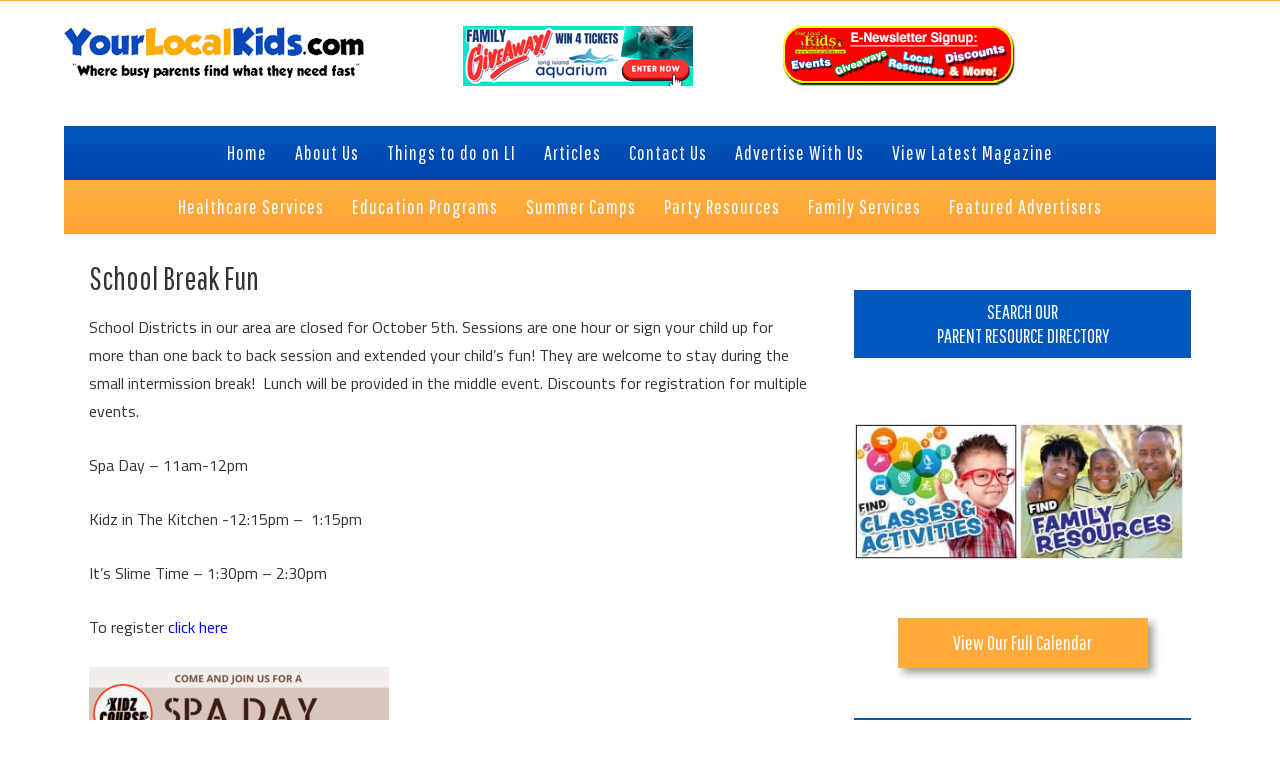

--- FILE ---
content_type: text/html; charset=UTF-8
request_url: https://yourlocalkids.com/events/school-break-fun/
body_size: 23773
content:
<!DOCTYPE html>
<html dir="ltr" lang="en-US" prefix="og: https://ogp.me/ns#">
<head >
<meta charset="UTF-8" />
<script>var et_site_url='https://yourlocalkids.com';var et_post_id='30398';function et_core_page_resource_fallback(a,b){"undefined"===typeof b&&(b=a.sheet.cssRules&&0===a.sheet.cssRules.length);b&&(a.onerror=null,a.onload=null,a.href?a.href=et_site_url+"/?et_core_page_resource="+a.id+et_post_id:a.src&&(a.src=et_site_url+"/?et_core_page_resource="+a.id+et_post_id))}
</script><title>School Break Fun - Your Local Kids</title>
	<style>img:is([sizes="auto" i], [sizes^="auto," i]) { contain-intrinsic-size: 3000px 1500px }</style>
	
		<!-- All in One SEO 4.8.1.1 - aioseo.com -->
	<meta name="description" content="School Districts in our area are closed for October 5th. Sessions are one hour or sign your child up for more than one back to back session and extended your child&#039;s fun! They are welcome to stay during the small intermission break! Lunch will be provided in the middle event. Discounts for registration for multiple events." />
	<meta name="robots" content="max-image-preview:large" />
	<link rel="canonical" href="https://yourlocalkids.com/events/school-break-fun/" />
	<meta name="generator" content="All in One SEO (AIOSEO) 4.8.1.1" />
		<meta property="og:locale" content="en_US" />
		<meta property="og:site_name" content="Your Local Kids - Where busy Long Island parents find what they need fast" />
		<meta property="og:type" content="article" />
		<meta property="og:title" content="School Break Fun - Your Local Kids" />
		<meta property="og:description" content="School Districts in our area are closed for October 5th. Sessions are one hour or sign your child up for more than one back to back session and extended your child&#039;s fun! They are welcome to stay during the small intermission break! Lunch will be provided in the middle event. Discounts for registration for multiple events." />
		<meta property="og:url" content="https://yourlocalkids.com/events/school-break-fun/" />
		<meta property="article:published_time" content="2022-09-29T14:22:54+00:00" />
		<meta property="article:modified_time" content="2022-09-29T14:38:14+00:00" />
		<meta name="twitter:card" content="summary_large_image" />
		<meta name="twitter:title" content="School Break Fun - Your Local Kids" />
		<meta name="twitter:description" content="School Districts in our area are closed for October 5th. Sessions are one hour or sign your child up for more than one back to back session and extended your child&#039;s fun! They are welcome to stay during the small intermission break! Lunch will be provided in the middle event. Discounts for registration for multiple events." />
		<script type="application/ld+json" class="aioseo-schema">
			{"@context":"https:\/\/schema.org","@graph":[{"@type":"BreadcrumbList","@id":"https:\/\/yourlocalkids.com\/events\/school-break-fun\/#breadcrumblist","itemListElement":[{"@type":"ListItem","@id":"https:\/\/yourlocalkids.com\/#listItem","position":1,"name":"Home","item":"https:\/\/yourlocalkids.com\/","nextItem":{"@type":"ListItem","@id":"https:\/\/yourlocalkids.com\/events\/school-break-fun\/#listItem","name":"School Break Fun"}},{"@type":"ListItem","@id":"https:\/\/yourlocalkids.com\/events\/school-break-fun\/#listItem","position":2,"name":"School Break Fun","previousItem":{"@type":"ListItem","@id":"https:\/\/yourlocalkids.com\/#listItem","name":"Home"}}]},{"@type":"Organization","@id":"https:\/\/yourlocalkids.com\/#organization","name":"Your Local Kids","description":"Where busy Long Island parents find what they need fast","url":"https:\/\/yourlocalkids.com\/"},{"@type":"Person","@id":"https:\/\/yourlocalkids.com\/author\/yourlk\/#author","url":"https:\/\/yourlocalkids.com\/author\/yourlk\/","name":"Jennifer Keegan","image":{"@type":"ImageObject","@id":"https:\/\/yourlocalkids.com\/events\/school-break-fun\/#authorImage","url":"https:\/\/secure.gravatar.com\/avatar\/ba07fc9662ae6f41b2e420dcf7a73ce211a39657b94fbc189fd998edca451592?s=96&d=mm&r=g","width":96,"height":96,"caption":"Jennifer Keegan"}},{"@type":"WebPage","@id":"https:\/\/yourlocalkids.com\/events\/school-break-fun\/#webpage","url":"https:\/\/yourlocalkids.com\/events\/school-break-fun\/","name":"School Break Fun - Your Local Kids","description":"School Districts in our area are closed for October 5th. Sessions are one hour or sign your child up for more than one back to back session and extended your child's fun! They are welcome to stay during the small intermission break! Lunch will be provided in the middle event. Discounts for registration for multiple events.","inLanguage":"en-US","isPartOf":{"@id":"https:\/\/yourlocalkids.com\/#website"},"breadcrumb":{"@id":"https:\/\/yourlocalkids.com\/events\/school-break-fun\/#breadcrumblist"},"author":{"@id":"https:\/\/yourlocalkids.com\/author\/yourlk\/#author"},"creator":{"@id":"https:\/\/yourlocalkids.com\/author\/yourlk\/#author"},"datePublished":"2022-09-29T10:22:54-04:00","dateModified":"2022-09-29T10:38:14-04:00"},{"@type":"WebSite","@id":"https:\/\/yourlocalkids.com\/#website","url":"https:\/\/yourlocalkids.com\/","name":"Your Local Kids","description":"Where busy Long Island parents find what they need fast","inLanguage":"en-US","publisher":{"@id":"https:\/\/yourlocalkids.com\/#organization"}}]}
		</script>
		<!-- All in One SEO -->


		<style type="text/css">
			.slide-excerpt { width: 50%; }
			.slide-excerpt { bottom: 0; }
			.slide-excerpt { right: 0; }
			.flexslider { max-width: 920px; max-height: 400px; }
			.slide-image { max-height: 400px; }
		</style>
		<style type="text/css">
			@media only screen
			and (min-device-width : 320px)
			and (max-device-width : 480px) {
				.slide-excerpt { display: none !important; }
			}
		</style> <link rel='dns-prefetch' href='//fonts.googleapis.com' />
<link rel='dns-prefetch' href='//netdna.bootstrapcdn.com' />
<link rel="alternate" type="application/rss+xml" title="Your Local Kids &raquo; Feed" href="https://yourlocalkids.com/feed/" />
<link rel="alternate" type="application/rss+xml" title="Your Local Kids &raquo; Comments Feed" href="https://yourlocalkids.com/comments/feed/" />
<script type="text/javascript">
/* <![CDATA[ */
window._wpemojiSettings = {"baseUrl":"https:\/\/s.w.org\/images\/core\/emoji\/16.0.1\/72x72\/","ext":".png","svgUrl":"https:\/\/s.w.org\/images\/core\/emoji\/16.0.1\/svg\/","svgExt":".svg","source":{"concatemoji":"https:\/\/yourlocalkids.com\/wp-includes\/js\/wp-emoji-release.min.js?ver=6.8.2"}};
/*! This file is auto-generated */
!function(s,n){var o,i,e;function c(e){try{var t={supportTests:e,timestamp:(new Date).valueOf()};sessionStorage.setItem(o,JSON.stringify(t))}catch(e){}}function p(e,t,n){e.clearRect(0,0,e.canvas.width,e.canvas.height),e.fillText(t,0,0);var t=new Uint32Array(e.getImageData(0,0,e.canvas.width,e.canvas.height).data),a=(e.clearRect(0,0,e.canvas.width,e.canvas.height),e.fillText(n,0,0),new Uint32Array(e.getImageData(0,0,e.canvas.width,e.canvas.height).data));return t.every(function(e,t){return e===a[t]})}function u(e,t){e.clearRect(0,0,e.canvas.width,e.canvas.height),e.fillText(t,0,0);for(var n=e.getImageData(16,16,1,1),a=0;a<n.data.length;a++)if(0!==n.data[a])return!1;return!0}function f(e,t,n,a){switch(t){case"flag":return n(e,"\ud83c\udff3\ufe0f\u200d\u26a7\ufe0f","\ud83c\udff3\ufe0f\u200b\u26a7\ufe0f")?!1:!n(e,"\ud83c\udde8\ud83c\uddf6","\ud83c\udde8\u200b\ud83c\uddf6")&&!n(e,"\ud83c\udff4\udb40\udc67\udb40\udc62\udb40\udc65\udb40\udc6e\udb40\udc67\udb40\udc7f","\ud83c\udff4\u200b\udb40\udc67\u200b\udb40\udc62\u200b\udb40\udc65\u200b\udb40\udc6e\u200b\udb40\udc67\u200b\udb40\udc7f");case"emoji":return!a(e,"\ud83e\udedf")}return!1}function g(e,t,n,a){var r="undefined"!=typeof WorkerGlobalScope&&self instanceof WorkerGlobalScope?new OffscreenCanvas(300,150):s.createElement("canvas"),o=r.getContext("2d",{willReadFrequently:!0}),i=(o.textBaseline="top",o.font="600 32px Arial",{});return e.forEach(function(e){i[e]=t(o,e,n,a)}),i}function t(e){var t=s.createElement("script");t.src=e,t.defer=!0,s.head.appendChild(t)}"undefined"!=typeof Promise&&(o="wpEmojiSettingsSupports",i=["flag","emoji"],n.supports={everything:!0,everythingExceptFlag:!0},e=new Promise(function(e){s.addEventListener("DOMContentLoaded",e,{once:!0})}),new Promise(function(t){var n=function(){try{var e=JSON.parse(sessionStorage.getItem(o));if("object"==typeof e&&"number"==typeof e.timestamp&&(new Date).valueOf()<e.timestamp+604800&&"object"==typeof e.supportTests)return e.supportTests}catch(e){}return null}();if(!n){if("undefined"!=typeof Worker&&"undefined"!=typeof OffscreenCanvas&&"undefined"!=typeof URL&&URL.createObjectURL&&"undefined"!=typeof Blob)try{var e="postMessage("+g.toString()+"("+[JSON.stringify(i),f.toString(),p.toString(),u.toString()].join(",")+"));",a=new Blob([e],{type:"text/javascript"}),r=new Worker(URL.createObjectURL(a),{name:"wpTestEmojiSupports"});return void(r.onmessage=function(e){c(n=e.data),r.terminate(),t(n)})}catch(e){}c(n=g(i,f,p,u))}t(n)}).then(function(e){for(var t in e)n.supports[t]=e[t],n.supports.everything=n.supports.everything&&n.supports[t],"flag"!==t&&(n.supports.everythingExceptFlag=n.supports.everythingExceptFlag&&n.supports[t]);n.supports.everythingExceptFlag=n.supports.everythingExceptFlag&&!n.supports.flag,n.DOMReady=!1,n.readyCallback=function(){n.DOMReady=!0}}).then(function(){return e}).then(function(){var e;n.supports.everything||(n.readyCallback(),(e=n.source||{}).concatemoji?t(e.concatemoji):e.wpemoji&&e.twemoji&&(t(e.twemoji),t(e.wpemoji)))}))}((window,document),window._wpemojiSettings);
/* ]]> */
</script>
<link rel='stylesheet' id='yourlocalkids2-css' href='https://yourlocalkids.com/wp-content/themes/YourLocalKids2/style.css?ver=2.0' type='text/css' media='all' />
<style id='wp-emoji-styles-inline-css' type='text/css'>

	img.wp-smiley, img.emoji {
		display: inline !important;
		border: none !important;
		box-shadow: none !important;
		height: 1em !important;
		width: 1em !important;
		margin: 0 0.07em !important;
		vertical-align: -0.1em !important;
		background: none !important;
		padding: 0 !important;
	}
</style>
<style id='wp-block-library-inline-css' type='text/css'>
:root{--wp-admin-theme-color:#007cba;--wp-admin-theme-color--rgb:0,124,186;--wp-admin-theme-color-darker-10:#006ba1;--wp-admin-theme-color-darker-10--rgb:0,107,161;--wp-admin-theme-color-darker-20:#005a87;--wp-admin-theme-color-darker-20--rgb:0,90,135;--wp-admin-border-width-focus:2px;--wp-block-synced-color:#7a00df;--wp-block-synced-color--rgb:122,0,223;--wp-bound-block-color:var(--wp-block-synced-color)}@media (min-resolution:192dpi){:root{--wp-admin-border-width-focus:1.5px}}.wp-element-button{cursor:pointer}:root{--wp--preset--font-size--normal:16px;--wp--preset--font-size--huge:42px}:root .has-very-light-gray-background-color{background-color:#eee}:root .has-very-dark-gray-background-color{background-color:#313131}:root .has-very-light-gray-color{color:#eee}:root .has-very-dark-gray-color{color:#313131}:root .has-vivid-green-cyan-to-vivid-cyan-blue-gradient-background{background:linear-gradient(135deg,#00d084,#0693e3)}:root .has-purple-crush-gradient-background{background:linear-gradient(135deg,#34e2e4,#4721fb 50%,#ab1dfe)}:root .has-hazy-dawn-gradient-background{background:linear-gradient(135deg,#faaca8,#dad0ec)}:root .has-subdued-olive-gradient-background{background:linear-gradient(135deg,#fafae1,#67a671)}:root .has-atomic-cream-gradient-background{background:linear-gradient(135deg,#fdd79a,#004a59)}:root .has-nightshade-gradient-background{background:linear-gradient(135deg,#330968,#31cdcf)}:root .has-midnight-gradient-background{background:linear-gradient(135deg,#020381,#2874fc)}.has-regular-font-size{font-size:1em}.has-larger-font-size{font-size:2.625em}.has-normal-font-size{font-size:var(--wp--preset--font-size--normal)}.has-huge-font-size{font-size:var(--wp--preset--font-size--huge)}.has-text-align-center{text-align:center}.has-text-align-left{text-align:left}.has-text-align-right{text-align:right}#end-resizable-editor-section{display:none}.aligncenter{clear:both}.items-justified-left{justify-content:flex-start}.items-justified-center{justify-content:center}.items-justified-right{justify-content:flex-end}.items-justified-space-between{justify-content:space-between}.screen-reader-text{border:0;clip-path:inset(50%);height:1px;margin:-1px;overflow:hidden;padding:0;position:absolute;width:1px;word-wrap:normal!important}.screen-reader-text:focus{background-color:#ddd;clip-path:none;color:#444;display:block;font-size:1em;height:auto;left:5px;line-height:normal;padding:15px 23px 14px;text-decoration:none;top:5px;width:auto;z-index:100000}html :where(.has-border-color){border-style:solid}html :where([style*=border-top-color]){border-top-style:solid}html :where([style*=border-right-color]){border-right-style:solid}html :where([style*=border-bottom-color]){border-bottom-style:solid}html :where([style*=border-left-color]){border-left-style:solid}html :where([style*=border-width]){border-style:solid}html :where([style*=border-top-width]){border-top-style:solid}html :where([style*=border-right-width]){border-right-style:solid}html :where([style*=border-bottom-width]){border-bottom-style:solid}html :where([style*=border-left-width]){border-left-style:solid}html :where(img[class*=wp-image-]){height:auto;max-width:100%}:where(figure){margin:0 0 1em}html :where(.is-position-sticky){--wp-admin--admin-bar--position-offset:var(--wp-admin--admin-bar--height,0px)}@media screen and (max-width:600px){html :where(.is-position-sticky){--wp-admin--admin-bar--position-offset:0px}}
</style>
<style id='classic-theme-styles-inline-css' type='text/css'>
/*! This file is auto-generated */
.wp-block-button__link{color:#fff;background-color:#32373c;border-radius:9999px;box-shadow:none;text-decoration:none;padding:calc(.667em + 2px) calc(1.333em + 2px);font-size:1.125em}.wp-block-file__button{background:#32373c;color:#fff;text-decoration:none}
</style>
<link rel='stylesheet' id='et-gf-open-sans-css' href='https://fonts.googleapis.com/css?family=Open+Sans:400,700' type='text/css' media='all' />
<link rel='stylesheet' id='et_monarch-css-css' href='https://yourlocalkids.com/wp-content/plugins/monarch%202/css/style.css?ver=1.2.5' type='text/css' media='all' />
<link rel='stylesheet' id='tp_twitter_plugin_css-css' href='https://yourlocalkids.com/wp-content/plugins/recent-tweets-widget/tp_twitter_plugin.css?ver=1.0' type='text/css' media='screen' />
<style id='responsive-menu-inline-css' type='text/css'>
#rmp_menu_trigger-28485{width: 55px;height: 55px;position: fixed;top: 10px;border-radius: 5px;display: none;text-decoration: none;right: 5%;background: transparent;transition: transform 0.5s, background-color 0.5s}#rmp_menu_trigger-28485 .rmp-trigger-box{width: 33px;color: #ffffff}#rmp_menu_trigger-28485 .rmp-trigger-icon-active, #rmp_menu_trigger-28485 .rmp-trigger-text-open{display: none}#rmp_menu_trigger-28485.is-active .rmp-trigger-icon-active, #rmp_menu_trigger-28485.is-active .rmp-trigger-text-open{display: inline}#rmp_menu_trigger-28485.is-active .rmp-trigger-icon-inactive, #rmp_menu_trigger-28485.is-active .rmp-trigger-text{display: none}#rmp_menu_trigger-28485 .rmp-trigger-label{color: #ffffff;pointer-events: none;line-height: 13px;font-family: inherit;font-size: 14px;display: inline;text-transform: inherit}#rmp_menu_trigger-28485 .rmp-trigger-label.rmp-trigger-label-top{display: block;margin-bottom: 12px}#rmp_menu_trigger-28485 .rmp-trigger-label.rmp-trigger-label-bottom{display: block;margin-top: 12px}#rmp_menu_trigger-28485 .responsive-menu-pro-inner{display: block}#rmp_menu_trigger-28485 .rmp-trigger-icon-inactive .rmp-font-icon{color: #0f6dbf}#rmp_menu_trigger-28485 .responsive-menu-pro-inner, #rmp_menu_trigger-28485 .responsive-menu-pro-inner::before, #rmp_menu_trigger-28485 .responsive-menu-pro-inner::after{width: 33px;height: 5px;background-color: #0f6dbf;border-radius: 4px;position: absolute}#rmp_menu_trigger-28485 .rmp-trigger-icon-active .rmp-font-icon{color: #0f6dbf}#rmp_menu_trigger-28485.is-active .responsive-menu-pro-inner, #rmp_menu_trigger-28485.is-active .responsive-menu-pro-inner::before, #rmp_menu_trigger-28485.is-active .responsive-menu-pro-inner::after{background-color: #0f6dbf}#rmp_menu_trigger-28485:hover .rmp-trigger-icon-inactive .rmp-font-icon{color: #0f6dbf}#rmp_menu_trigger-28485:not(.is-active):hover .responsive-menu-pro-inner, #rmp_menu_trigger-28485:not(.is-active):hover .responsive-menu-pro-inner::before, #rmp_menu_trigger-28485:not(.is-active):hover .responsive-menu-pro-inner::after{background-color: #0f6dbf}#rmp_menu_trigger-28485 .responsive-menu-pro-inner::before{top: 10px}#rmp_menu_trigger-28485 .responsive-menu-pro-inner::after{bottom: 10px}#rmp_menu_trigger-28485.is-active .responsive-menu-pro-inner::after{bottom: 0}@media screen and (max-width: 768px){#rmp_menu_trigger-28485{display: block}#rmp-container-28485{position: fixed;top: 0;margin: 0;transition: transform 0.5s;overflow: auto;display: block;width: 75%;max-width: 300px;background-color: #dd9933;background-image: url("");height: 100%;left: 0;padding-top: 0px;padding-left: 0px;padding-bottom: 0px;padding-right: 0px}#rmp-menu-wrap-28485{padding-top: 0px;padding-left: 0px;padding-bottom: 0px;padding-right: 0px;background-color: #dd9933}#rmp-menu-wrap-28485 .rmp-menu, #rmp-menu-wrap-28485 .rmp-submenu{width: 100%;box-sizing: border-box;margin: 0;padding: 0}#rmp-menu-wrap-28485 .rmp-submenu-depth-1 .rmp-menu-item-link{padding-left: 10%}#rmp-menu-wrap-28485 .rmp-submenu-depth-2 .rmp-menu-item-link{padding-left: 15%}#rmp-menu-wrap-28485 .rmp-submenu-depth-3 .rmp-menu-item-link{padding-left: 20%}#rmp-menu-wrap-28485 .rmp-submenu-depth-4 .rmp-menu-item-link{padding-left: 25%}#rmp-menu-wrap-28485 .rmp-submenu.rmp-submenu-open{display: block}#rmp-menu-wrap-28485 .rmp-menu-item{width: 100%;list-style: none;margin: 0}#rmp-menu-wrap-28485 .rmp-menu-item-link{height: 44px;line-height: 44px;font-size: 14px;border-bottom: 1px solid #dd9933;font-family: inherit;color: #ffffff;text-align: left;background-color: #dd9933;font-weight: normal;letter-spacing: 0px;display: block;box-sizing: border-box;width: 100%;text-decoration: none;position: relative;overflow: hidden;transition: background-color 0.5s, border-color 0.5s, 0.5s;padding: 0 5%;padding-right: 54px}#rmp-menu-wrap-28485 .rmp-menu-item-link:after, #rmp-menu-wrap-28485 .rmp-menu-item-link:before{display: none}#rmp-menu-wrap-28485 .rmp-menu-item-link:hover, #rmp-menu-wrap-28485 .rmp-menu-item-link:focus{color: #0f6dbf;border-color: #dd9933;background-color: #dd9933}#rmp-menu-wrap-28485 .rmp-menu-item-link:focus{outline: none;border-color: unset;box-shadow: unset}#rmp-menu-wrap-28485 .rmp-menu-item-link .rmp-font-icon{height: 44px;line-height: 44px;margin-right: 10px;font-size: 14px}#rmp-menu-wrap-28485 .rmp-menu-current-item .rmp-menu-item-link{color: #0f6dbf;border-color: #212121;background-color: #dd9933}#rmp-menu-wrap-28485 .rmp-menu-current-item .rmp-menu-item-link:hover, #rmp-menu-wrap-28485 .rmp-menu-current-item .rmp-menu-item-link:focus{color: #0f6dbf;border-color: #3f3f3f;background-color: #dd9933}#rmp-menu-wrap-28485 .rmp-menu-subarrow{position: absolute;top: 0;bottom: 0;text-align: center;overflow: hidden;background-size: cover;overflow: hidden;right: 0;border-left-style: solid;border-left-color: #dd9933;border-left-width: 1px;height: 44px;width: 44px;color: #ffffff;background-color: #dd9933}#rmp-menu-wrap-28485 .rmp-menu-subarrow svg{fill: #ffffff}#rmp-menu-wrap-28485 .rmp-menu-subarrow:hover{color: #0f6dbf;border-color: #dd9933;background-color: #dd9933}#rmp-menu-wrap-28485 .rmp-menu-subarrow:hover svg{fill: #0f6dbf}#rmp-menu-wrap-28485 .rmp-menu-subarrow .rmp-font-icon{margin-right: unset}#rmp-menu-wrap-28485 .rmp-menu-subarrow *{vertical-align: middle;line-height: 44px}#rmp-menu-wrap-28485 .rmp-menu-subarrow-active{display: block;background-size: cover;color: #ffffff;border-color: #212121;background-color: #212121}#rmp-menu-wrap-28485 .rmp-menu-subarrow-active svg{fill: #ffffff}#rmp-menu-wrap-28485 .rmp-menu-subarrow-active:hover{color: #ffffff;border-color: #ffffff;background-color: #3f3f3f}#rmp-menu-wrap-28485 .rmp-menu-subarrow-active:hover svg{fill: #ffffff}#rmp-menu-wrap-28485 .rmp-submenu{display: none}#rmp-menu-wrap-28485 .rmp-submenu .rmp-menu-item-link{height: 44px;line-height: 44px;letter-spacing: 0px;font-size: 14px;border-bottom: 1px solid #dd9933;font-family: inherit;font-weight: normal;color: #ffffff;text-align: left;background-color: #dd9933}#rmp-menu-wrap-28485 .rmp-submenu .rmp-menu-item-link:hover, #rmp-menu-wrap-28485 .rmp-submenu .rmp-menu-item-link:focus{color: #0f6dbf;border-color: #dd9933;background-color: #dd9933}#rmp-menu-wrap-28485 .rmp-submenu .rmp-menu-current-item .rmp-menu-item-link{color: #0f6dbf;border-color: #212121;background-color: #dd9933}#rmp-menu-wrap-28485 .rmp-submenu .rmp-menu-current-item .rmp-menu-item-link:hover, #rmp-menu-wrap-28485 .rmp-submenu .rmp-menu-current-item .rmp-menu-item-link:focus{color: #0f6dbf;border-color: #3f3f3f;background-color: #dd9933}#rmp-menu-wrap-28485 .rmp-submenu .rmp-menu-subarrow{right: 0;border-right: unset;border-left-style: solid;border-left-color: #dd9933;border-left-width: 1px;height: 44px;line-height: 44px;width: 44px;color: #ffffff;background-color: #dd9933}#rmp-menu-wrap-28485 .rmp-submenu .rmp-menu-subarrow:hover{color: #0f6dbf;border-color: #dd9933;background-color: #dd9933}#rmp-menu-wrap-28485 .rmp-submenu .rmp-menu-subarrow-active{color: #ffffff;border-color: #212121;background-color: #212121}#rmp-menu-wrap-28485 .rmp-submenu .rmp-menu-subarrow-active:hover{color: #ffffff;border-color: #ffffff;background-color: #3f3f3f}#rmp-menu-wrap-28485 .rmp-menu-item-description{margin: 0;padding: 5px 5%;opacity: 0.8;color: #ffffff}#rmp-search-box-28485{display: block;padding-top: 0px;padding-left: 5%;padding-bottom: 0px;padding-right: 5%}#rmp-search-box-28485 .rmp-search-form{margin: 0}#rmp-search-box-28485 .rmp-search-box{background: #ffffff;border: 1px solid #dadada;color: #333333;width: 100%;padding: 0 5%;border-radius: 30px;height: 45px;-webkit-appearance: none}#rmp-search-box-28485 .rmp-search-box::placeholder{color: #c7c7cd}#rmp-search-box-28485 .rmp-search-box:focus{background-color: #ffffff;outline: 2px solid #dadada;color: #333333}#rmp-menu-title-28485{background-color: #dd9933;color: #ffffff;text-align: left;font-size: 14px;padding-top: 10%;padding-left: 5%;padding-bottom: 0%;padding-right: 5%;font-weight: 400;transition: background-color 0.5s, border-color 0.5s, color 0.5s}#rmp-menu-title-28485:hover{background-color: #dd9933;color: #ffffff}#rmp-menu-title-28485 > .rmp-menu-title-link{color: #ffffff;width: 100%;background-color: unset;text-decoration: none}#rmp-menu-title-28485 > .rmp-menu-title-link:hover{color: #ffffff}#rmp-menu-title-28485 .rmp-font-icon{font-size: 14px}#rmp-menu-additional-content-28485{padding-top: 0px;padding-left: 5%;padding-bottom: 0px;padding-right: 5%;color: #ffffff;text-align: center;font-size: 16px}}.rmp-container{display: none;visibility: visible;padding: 0px 0px 0px 0px;z-index: 99998;transition: all 0.3s}.rmp-container.rmp-fade-top, .rmp-container.rmp-fade-left, .rmp-container.rmp-fade-right, .rmp-container.rmp-fade-bottom{display: none}.rmp-container.rmp-slide-left, .rmp-container.rmp-push-left{transform: translateX(-100%);-ms-transform: translateX(-100%);-webkit-transform: translateX(-100%);-moz-transform: translateX(-100%)}.rmp-container.rmp-slide-left.rmp-menu-open, .rmp-container.rmp-push-left.rmp-menu-open{transform: translateX(0);-ms-transform: translateX(0);-webkit-transform: translateX(0);-moz-transform: translateX(0)}.rmp-container.rmp-slide-right, .rmp-container.rmp-push-right{transform: translateX(100%);-ms-transform: translateX(100%);-webkit-transform: translateX(100%);-moz-transform: translateX(100%)}.rmp-container.rmp-slide-right.rmp-menu-open, .rmp-container.rmp-push-right.rmp-menu-open{transform: translateX(0);-ms-transform: translateX(0);-webkit-transform: translateX(0);-moz-transform: translateX(0)}.rmp-container.rmp-slide-top, .rmp-container.rmp-push-top{transform: translateY(-100%);-ms-transform: translateY(-100%);-webkit-transform: translateY(-100%);-moz-transform: translateY(-100%)}.rmp-container.rmp-slide-top.rmp-menu-open, .rmp-container.rmp-push-top.rmp-menu-open{transform: translateY(0);-ms-transform: translateY(0);-webkit-transform: translateY(0);-moz-transform: translateY(0)}.rmp-container.rmp-slide-bottom, .rmp-container.rmp-push-bottom{transform: translateY(100%);-ms-transform: translateY(100%);-webkit-transform: translateY(100%);-moz-transform: translateY(100%)}.rmp-container.rmp-slide-bottom.rmp-menu-open, .rmp-container.rmp-push-bottom.rmp-menu-open{transform: translateX(0);-ms-transform: translateX(0);-webkit-transform: translateX(0);-moz-transform: translateX(0)}.rmp-container::-webkit-scrollbar{width: 0px}.rmp-container ::-webkit-scrollbar-track{box-shadow: inset 0 0 5px transparent}.rmp-container ::-webkit-scrollbar-thumb{background: transparent}.rmp-container ::-webkit-scrollbar-thumb:hover{background: transparent}.rmp-container .rmp-menu-wrap .rmp-menu{transition: none;border-radius: 0;box-shadow: none;background: none;border: 0;bottom: auto;box-sizing: border-box;clip: auto;color: #666;display: block;float: none;font-family: inherit;font-size: 14px;height: auto;left: auto;line-height: 1.7;list-style-type: none;margin: 0;min-height: auto;max-height: none;opacity: 1;outline: none;overflow: visible;padding: 0;position: relative;pointer-events: auto;right: auto;text-align: left;text-decoration: none;text-indent: 0;text-transform: none;transform: none;top: auto;visibility: inherit;width: auto;word-wrap: break-word;white-space: normal}.rmp-container .rmp-menu-additional-content{display: block;word-break: break-word}.rmp-container .rmp-menu-title{display: flex;flex-direction: column}.rmp-container .rmp-menu-title .rmp-menu-title-image{max-width: 100%;margin-bottom: 15px;display: block;margin: auto;margin-bottom: 15px}button.rmp_menu_trigger{z-index: 999999;overflow: hidden;outline: none;border: 0;display: none;margin: 0;transition: transform 0.5s, background-color 0.5s;padding: 0}button.rmp_menu_trigger .responsive-menu-pro-inner::before, button.rmp_menu_trigger .responsive-menu-pro-inner::after{content: "";display: block}button.rmp_menu_trigger .responsive-menu-pro-inner::before{top: 10px}button.rmp_menu_trigger .responsive-menu-pro-inner::after{bottom: 10px}button.rmp_menu_trigger .rmp-trigger-box{width: 40px;display: inline-block;position: relative;pointer-events: none;vertical-align: super}.rmp-menu-trigger-boring .responsive-menu-pro-inner{transition-property: none}.rmp-menu-trigger-boring .responsive-menu-pro-inner::after, .rmp-menu-trigger-boring .responsive-menu-pro-inner::before{transition-property: none}.rmp-menu-trigger-boring.is-active .responsive-menu-pro-inner{transform: rotate(45deg)}.rmp-menu-trigger-boring.is-active .responsive-menu-pro-inner:before{top: 0;opacity: 0}.rmp-menu-trigger-boring.is-active .responsive-menu-pro-inner:after{bottom: 0;transform: rotate(-90deg)}
</style>
<link rel='stylesheet' id='dashicons-css' href='https://yourlocalkids.com/wp-includes/css/dashicons.min.css?ver=6.8.2' type='text/css' media='all' />
<link rel='stylesheet' id='gs-twitter-bootstrap-css' href='https://yourlocalkids.com/wp-content/themes/YourLocalKids2/css/bootstrap.css?ver=3.0.3' type='text/css' media='all' />
<link rel='stylesheet' id='gs-font-awesome-cdn-css' href='//netdna.bootstrapcdn.com/font-awesome/4.0.3/css/font-awesome.css?ver=1.0.0' type='text/css' media='all' />
<link rel='stylesheet' id='yourlocalkids2-responsive-css' href='https://yourlocalkids.com/wp-content/themes/YourLocalKids2/css/responsive.css?ver=2.0' type='text/css' media='all' />
<link rel='stylesheet' id='wpbdp-regions-style-css' href='https://yourlocalkids.com/wp-content/plugins/business-directory-regions/resources/css/style.css?ver=5.0.5' type='text/css' media='all' />
<link rel='stylesheet' id='wpbdp-zip-module-css' href='https://yourlocalkids.com/wp-content/plugins/business-directory-zipcodesearch/resources/styles.css?ver=5.0.6' type='text/css' media='all' />
<link rel='stylesheet' id='wpbdp-widgets-css' href='https://yourlocalkids.com/wp-content/plugins/business-directory-plugin/assets/css/widgets.min.css?ver=5.1.9' type='text/css' media='all' />
<link rel='stylesheet' id='rhc-print-css-css' href='https://yourlocalkids.com/wp-content/plugins/calendarize-it/css/print.css?ver=1.0.2' type='text/css' media='all' />
<link rel='stylesheet' id='calendarizeit-css' href='https://yourlocalkids.com/wp-content/plugins/calendarize-it/css/frontend.min.css?ver=4.0.8.6' type='text/css' media='all' />
<link rel='stylesheet' id='rhc-last-minue-css' href='https://yourlocalkids.com/wp-content/plugins/calendarize-it/css/last_minute_fixes.css?ver=1.0.11' type='text/css' media='all' />
<link rel='stylesheet' id='slider_styles-css' href='https://yourlocalkids.com/wp-content/plugins/genesis-responsive-slider/style.css?ver=0.9.5' type='text/css' media='all' />
<script type="text/javascript" src="https://yourlocalkids.com/wp-includes/js/jquery/jquery.min.js?ver=3.7.1" id="jquery-core-js"></script>
<script type="text/javascript" src="https://yourlocalkids.com/wp-includes/js/jquery/jquery-migrate.min.js?ver=3.4.1" id="jquery-migrate-js"></script>
<script type="text/javascript" id="track-the-click-js-extra">
/* <![CDATA[ */
var ajax_var = {"nonce":"6b63bdd331"};
var ttc_data = {"proBeacon":""};
/* ]]> */
</script>
<script type="text/javascript" src="https://yourlocalkids.com/wp-content/plugins/track-the-click/public/js/track-the-click-public.js?ver=0.4.0" id="track-the-click-js" data-noptimize="true" data-no-optimize="1"></script>
<script type="text/javascript" id="track-the-click-js-after" data-noptimize="true" data-no-optimize="1">
/* <![CDATA[ */
function getHomeURL() {return "https://yourlocalkids.com";}
function getPostID() {return 30398;}
function showClickCounts() {return false;}
/* ]]> */
</script>
<!--[if lt IE 9]>
<script type="text/javascript" src="https://yourlocalkids.com/wp-content/themes/genesis/lib/js/html5shiv.min.js?ver=3.7.3" id="html5shiv-js"></script>
<![endif]-->
<script type="text/javascript" src="https://yourlocalkids.com/wp-content/themes/YourLocalKids2/js/common.js?ver=2.0" id="gs-common-js"></script>
<script type="text/javascript" src="https://yourlocalkids.com/wp-content/plugins/business-directory-zipcodesearch/resources/zipcodesearch.js?ver=5.0.6" id="wpbdp-zipcodesearch-js-js"></script>
<script type="text/javascript" src="https://yourlocalkids.com/wp-content/plugins/calendarize-it/js/bootstrap.min.js?ver=3.0.0" id="bootstrap-js"></script>
<script type="text/javascript" src="https://yourlocalkids.com/wp-content/plugins/calendarize-it/js/bootstrap-select.js?ver=1.0.2" id="bootstrap-select-js"></script>
<script type="text/javascript" src="https://yourlocalkids.com/wp-includes/js/jquery/ui/core.min.js?ver=1.13.3" id="jquery-ui-core-js"></script>
<script type="text/javascript" src="https://yourlocalkids.com/wp-includes/js/jquery/ui/accordion.min.js?ver=1.13.3" id="jquery-ui-accordion-js"></script>
<script type="text/javascript" src="https://yourlocalkids.com/wp-includes/js/jquery/ui/mouse.min.js?ver=1.13.3" id="jquery-ui-mouse-js"></script>
<script type="text/javascript" src="https://yourlocalkids.com/wp-includes/js/jquery/ui/slider.min.js?ver=1.13.3" id="jquery-ui-slider-js"></script>
<script type="text/javascript" src="https://yourlocalkids.com/wp-includes/js/jquery/ui/resizable.min.js?ver=1.13.3" id="jquery-ui-resizable-js"></script>
<script type="text/javascript" src="https://yourlocalkids.com/wp-includes/js/jquery/ui/draggable.min.js?ver=1.13.3" id="jquery-ui-draggable-js"></script>
<script type="text/javascript" src="https://yourlocalkids.com/wp-includes/js/jquery/ui/controlgroup.min.js?ver=1.13.3" id="jquery-ui-controlgroup-js"></script>
<script type="text/javascript" src="https://yourlocalkids.com/wp-includes/js/jquery/ui/checkboxradio.min.js?ver=1.13.3" id="jquery-ui-checkboxradio-js"></script>
<script type="text/javascript" src="https://yourlocalkids.com/wp-includes/js/jquery/ui/button.min.js?ver=1.13.3" id="jquery-ui-button-js"></script>
<script type="text/javascript" src="https://yourlocalkids.com/wp-includes/js/jquery/ui/dialog.min.js?ver=1.13.3" id="jquery-ui-dialog-js"></script>
<script type="text/javascript" src="https://yourlocalkids.com/wp-includes/js/jquery/ui/tabs.min.js?ver=1.13.3" id="jquery-ui-tabs-js"></script>
<script type="text/javascript" src="https://yourlocalkids.com/wp-includes/js/jquery/ui/sortable.min.js?ver=1.13.3" id="jquery-ui-sortable-js"></script>
<script type="text/javascript" src="https://yourlocalkids.com/wp-includes/js/jquery/ui/droppable.min.js?ver=1.13.3" id="jquery-ui-droppable-js"></script>
<script type="text/javascript" src="https://yourlocalkids.com/wp-includes/js/jquery/ui/datepicker.min.js?ver=1.13.3" id="jquery-ui-datepicker-js"></script>
<script type="text/javascript" id="jquery-ui-datepicker-js-after">
/* <![CDATA[ */
jQuery(function(jQuery){jQuery.datepicker.setDefaults({"closeText":"Close","currentText":"Today","monthNames":["January","February","March","April","May","June","July","August","September","October","November","December"],"monthNamesShort":["Jan","Feb","Mar","Apr","May","Jun","Jul","Aug","Sep","Oct","Nov","Dec"],"nextText":"Next","prevText":"Previous","dayNames":["Sunday","Monday","Tuesday","Wednesday","Thursday","Friday","Saturday"],"dayNamesShort":["Sun","Mon","Tue","Wed","Thu","Fri","Sat"],"dayNamesMin":["S","M","T","W","T","F","S"],"dateFormat":"MM d, yy","firstDay":1,"isRTL":false});});
/* ]]> */
</script>
<script type="text/javascript" src="https://yourlocalkids.com/wp-includes/js/jquery/ui/menu.min.js?ver=1.13.3" id="jquery-ui-menu-js"></script>
<script type="text/javascript" src="https://yourlocalkids.com/wp-includes/js/dist/dom-ready.min.js?ver=f77871ff7694fffea381" id="wp-dom-ready-js"></script>
<script type="text/javascript" src="https://yourlocalkids.com/wp-includes/js/dist/hooks.min.js?ver=4d63a3d491d11ffd8ac6" id="wp-hooks-js"></script>
<script type="text/javascript" src="https://yourlocalkids.com/wp-includes/js/dist/i18n.min.js?ver=5e580eb46a90c2b997e6" id="wp-i18n-js"></script>
<script type="text/javascript" id="wp-i18n-js-after">
/* <![CDATA[ */
wp.i18n.setLocaleData( { 'text direction\u0004ltr': [ 'ltr' ] } );
/* ]]> */
</script>
<script type="text/javascript" src="https://yourlocalkids.com/wp-includes/js/dist/a11y.min.js?ver=3156534cc54473497e14" id="wp-a11y-js"></script>
<script type="text/javascript" src="https://yourlocalkids.com/wp-includes/js/jquery/ui/autocomplete.min.js?ver=1.13.3" id="jquery-ui-autocomplete-js"></script>
<script type="text/javascript" src="https://yourlocalkids.com/wp-content/plugins/calendarize-it/js/deprecated.js?ver=bundled-jquery-ui" id="jquery-ui-wp-js"></script>
<script type="text/javascript" id="calendarize-js-extra">
/* <![CDATA[ */
var RHC = {"ajaxurl":"https:\/\/yourlocalkids.com\/","mobile_width":"480","last_modified":"e65b4d028b53a9c69719a7c6a446f32d","tooltip_details":[],"visibility_check":"","gmt_offset":"-5","disable_event_link":"0"};
/* ]]> */
</script>
<script type="text/javascript" src="https://yourlocalkids.com/wp-content/plugins/calendarize-it/js/frontend.min.js?ver=4.6.9.6" id="calendarize-js"></script>
<script type="text/javascript" src="https://maps.google.com/maps/api/js?libraries=places&amp;key=AIzaSyB3UFMIS5nglQHUKf5bI4tQF1-Q48D_gWE&amp;ver=3.0" id="google-api3-js"></script>
<script type="text/javascript" src="https://yourlocalkids.com/wp-content/plugins/calendarize-it/js/rhc_gmap3.js?ver=1.0.1" id="rhc_gmap3-js"></script>
<link rel="https://api.w.org/" href="https://yourlocalkids.com/wp-json/" /><link rel="EditURI" type="application/rsd+xml" title="RSD" href="https://yourlocalkids.com/xmlrpc.php?rsd" />
<meta name="generator" content="WordPress 6.8.2" />
<link rel='shortlink' href='https://yourlocalkids.com/?p=10360' />
<link rel="alternate" title="oEmbed (JSON)" type="application/json+oembed" href="https://yourlocalkids.com/wp-json/oembed/1.0/embed?url=https%3A%2F%2Fyourlocalkids.com%2Fevents%2Fschool-break-fun%2F" />
<link rel="alternate" title="oEmbed (XML)" type="text/xml+oembed" href="https://yourlocalkids.com/wp-json/oembed/1.0/embed?url=https%3A%2F%2Fyourlocalkids.com%2Fevents%2Fschool-break-fun%2F&#038;format=xml" />

<!-- This site is using AdRotate v4.10 to display their advertisements - https://ajdg.solutions/products/adrotate-for-wordpress/ -->
<!-- AdRotate CSS -->
<style type="text/css" media="screen">
	.g { margin:0px; padding:0px; overflow:hidden; line-height:1; zoom:1; }
	.g img { height:auto; }
	.g-col { position:relative; float:left; }
	.g-col:first-child { margin-left: 0; }
	.g-col:last-child { margin-right: 0; }
	.g-1 { width:100%; max-width:234px; height:100%; max-height:60px; margin: 0 auto; }
	.g-2 { width:100%; max-width:234px; height:100%; max-height:60px; margin: 0 auto; }
	.g-3 { width:100%; max-width:180px; height:100%; max-height:150px; margin: 0 auto; }
	.g-4 { width:100%; max-width:180px; height:100%; max-height:150px; margin: 0 auto; }
	.g-5 { width:100%; max-width:180px; height:100%; max-height:150px; margin: 0 auto; }
	.g-6 { width:100%; max-width:180px; height:100%; max-height:150px; margin: 0 auto; }
	.g-7 { width:100%; max-width:180px; height:100%; max-height:150px; margin: 0 auto; }
	@media only screen and (max-width: 480px) {
		.g-col, .g-dyn, .g-single { width:100%; margin-left:0; margin-right:0; }
	}
.adrotate_widgets { overflow:hidden; padding:0; }
</style>
<!-- /AdRotate CSS -->

<!-- start Simple Custom CSS and JS -->
<style type="text/css">
a {
  color: #0700a3;
}


End of comment */ 

</style>
<!-- end Simple Custom CSS and JS -->
<!-- start Simple Custom CSS and JS -->
<style type="text/css">
.logo, .ht-right {
    display: inline-block;
    vertical-align: middle;
}
#responsive-menu-button {
    background: transparent !important;
}
.responsive-menu-label.responsive-menu-label-bottom {
    display: none;
}</style>
<!-- end Simple Custom CSS and JS -->
<style type="text/css" id="et-social-custom-css">
				 
			</style><link rel="icon" href="https://yourlocalkids.com/wp-content/plugins/genesis-favicon-uploader/favicons/favicon.ico" />
<meta name="google-site-verification" content="FlLifJDyG6E61hrE492gKRieMjkwxzyE0lIpcA_r-ks" /><meta name="viewport" content="width=device-width, initial-scale=1.0"/><meta name="google-site-verification" content="oB8bAwUq3WO6khRdUZp1CB3wfaU295pCyh0krdXdcKY" />

<meta name="msvalidate.01" content="F72B23246EFA088A55502901FB81CA48" />

<!-- Facebook Pixel Code -->
<script>
!function(f,b,e,v,n,t,s){if(f.fbq)return;n=f.fbq=function(){n.callMethod?
n.callMethod.apply(n,arguments):n.queue.push(arguments)};if(!f._fbq)f._fbq=n;
n.push=n;n.loaded=!0;n.version='2.0';n.queue=[];t=b.createElement(e);t.async=!0;
t.src=v;s=b.getElementsByTagName(e)[0];s.parentNode.insertBefore(t,s)}(window,
document,'script','//connect.facebook.net/en_US/fbevents.js');

fbq('init', '992783377461114');
fbq('track', "PageView");</script>
<noscript><img height="1" width="1" style="display:none"
src="https://www.facebook.com/tr?id=992783377461114&ev=PageView&noscript=1"
/></noscript>
<!-- End Facebook Pixel Code -->

<!-- Google Analytics -->
<script>
(function(i,s,o,g,r,a,m){i['GoogleAnalyticsObject']=r;i[r]=i[r]||function(){
(i[r].q=i[r].q||[]).push(arguments)},i[r].l=1*new Date();a=s.createElement(o),
m=s.getElementsByTagName(o)[0];a.async=1;a.src=g;m.parentNode.insertBefore(a,m)
})(window,document,'script','//www.google-analytics.com/analytics.js','ga');

ga('create', 'UA-54104133-1', 'auto');
ga('send', 'pageview');
</script>
<!-- End Google Analytics -->

<!-- Google Tag Manager -->
<script>(function(w,d,s,l,i){w[l]=w[l]||[];w[l].push({'gtm.start':
new Date().getTime(),event:'gtm.js'});var f=d.getElementsByTagName(s)[0],
j=d.createElement(s),dl=l!='dataLayer'?'&l='+l:'';j.async=true;j.src=
'https://www.googletagmanager.com/gtm.js?id='+i+dl;f.parentNode.insertBefore(j,f);
})(window,document,'script','dataLayer','GTM-NNWXKP5');</script>
<!-- End Google Tag Manager -->		<style type="text/css" id="wp-custom-css">
			  
button{
background-color: #0057bd !important;
    border: none !important;
    box-shadow: none !important;
    cursor: pointer !important;
    padding: 16px 24px !important;
    padding: 1.6rem 2.4rem !important;
    width: auto !important;
    color: #fff !important;
	font-size: inherit !important;
}
a {
 color: #0000EE;

}
.wp-element-caption {
text-align: center;
}
		</style>
		</head>
<body class="wp-singular events-template-default page page-id-30398 wp-theme-genesis wp-child-theme-YourLocalKids2 et_monarch et_bloom header-image content-sidebar" itemscope itemtype="https://schema.org/WebPage"><div id="fb-root"></div>
<script>(function(d, s, id) {
  var js, fjs = d.getElementsByTagName(s)[0];
  if (d.getElementById(id)) return;
  js = d.createElement(s); js.id = id;
  js.src = "//connect.facebook.net/en_US/all.js#xfbml=1&appId=193254707388532";
  fjs.parentNode.insertBefore(js, fjs);
}(document, 'script', 'facebook-jssdk'));</script>

<!-- Google Tag Manager (noscript) -->
<noscript><iframe src="https://www.googletagmanager.com/ns.html?id=GTM-NNWXKP5"
height="0" width="0" style="display:none;visibility:hidden"></iframe></noscript>
<!-- End Google Tag Manager (noscript) --><div class="site-container"><ul class="genesis-skip-link"><li><a href="#genesis-nav-primary" class="screen-reader-shortcut"> Skip to primary navigation</a></li><li><a href="#genesis-content" class="screen-reader-shortcut"> Skip to content</a></li><li><a href="#genesis-sidebar-primary" class="screen-reader-shortcut"> Skip to primary sidebar</a></li><li><a href="#genesis-footer-widgets" class="screen-reader-shortcut"> Skip to footer</a></li></ul><header class="site-header" itemscope itemtype="https://schema.org/WPHeader"><div class="wrap"><div class="title-area"><a id="sitelogo" href="https://yourlocalkids.com"><img src="https://yourlocalkids.com/wp-content/themes/YourLocalKids2/images/logo.png" /></a><p class="site-title" itemprop="headline"><a href="https://yourlocalkids.com/">Your Local Kids</a></p><p class="site-description" itemprop="description">Where busy Long Island parents find what they need fast</p></div><div class="widget-area header-widget-area"><section id="adrotate_widgets-32" class="widget adrotate_widgets"><div class="widget-wrap"><ul><li><div class="g g-1"><div class="g-dyn a-1 c-1"><a class="gofollow" data-track="MSwxLDEsMTA=" href="https://yourlocalkids.com/win-4-long-island-aquarium-tickets/" target="_blank"><img src="https://yourlocalkids.com/wp-content/uploads/2024/12/Aqu-Giveaway.png" alt="enter for a chance to win"></a></div><div class="g-dyn a-2 c-2"><a class="gofollow" data-track="MiwxLDEsMTA=" href="https://yourlocalkids.com/win-4-long-island-aquarium-tickets/" target="_blank"><img src="https://yourlocalkids.com/wp-content/uploads/2024/12/Aqu-Giveaway.png" alt="portledge summer camp"></a></div></div></li></ul></div></section>
<section id="adrotate_widgets-31" class="widget adrotate_widgets"><div class="widget-wrap"><ul><li><div class="g g-2"><div class="g-dyn a-58 c-1"><a class="gofollow" data-track="NTgsMiwxLDEw" href="https://yourlocalkids.com/newsletter/"><img src="https://yourlocalkids.com/wp-content/uploads/2020/05/signupredMH.png"></a></div><div class="g-dyn a-55 c-2"><a class="gofollow" data-track="NTUsMiwxLDEw" href="https://yourlocalkids.com/newsletter/"><img src="https://yourlocalkids.com/wp-content/uploads/2020/05/signupredMH.png"></a></div><div class="g-dyn a-59 c-3"><a class="gofollow" data-track="NTksMiwxLDEw" href="https://campwdaycamp.com/" target="_blank"><img src="https://yourlocalkids.com/wp-content/uploads/2018/02/Camp-W-banner.jpg"></a></div><div class="g-dyn a-61 c-4"><a class="gofollow" data-track="NjEsMiwxLDEw" href="http://campwdaycamp.com/" target="_blank"><img src="https://yourlocalkids.com/wp-content/uploads/2018/02/Camp-W-banner.jpg" alt="camp w summer camp Long Island, NY"></a></div></div></li></ul></div></section>
</div></div></header><nav class="nav-primary" aria-label="Main" itemscope itemtype="https://schema.org/SiteNavigationElement" id="genesis-nav-primary"><div class="wrap"><ul id="menu-main-menu" class="menu genesis-nav-menu menu-primary js-superfish"><li id="menu-item-5252" class="menu-item menu-item-type-custom menu-item-object-custom menu-item-home menu-item-5252"><a href="https://yourlocalkids.com/" itemprop="url"><span itemprop="name">Home</span></a></li>
<li id="menu-item-5254" class="menu-item menu-item-type-post_type menu-item-object-page menu-item-5254"><a href="https://yourlocalkids.com/about-us/" itemprop="url"><span itemprop="name">About Us</span></a></li>
<li id="menu-item-5400" class="menu-item menu-item-type-custom menu-item-object-custom menu-item-has-children menu-item-5400"><a href="https://yourlocalkids.com/things-to-do-on-long-island/" itemprop="url"><span itemprop="name">Things to do on LI</span></a>
<ul class="sub-menu">
	<li id="menu-item-5432" class="menu-item menu-item-type-post_type menu-item-object-page menu-item-5432"><a href="https://yourlocalkids.com/events-directory/" itemprop="url"><span itemprop="name">Events Calendar</span></a></li>
	<li id="menu-item-12038" class="menu-item menu-item-type-post_type menu-item-object-page menu-item-12038"><a href="https://yourlocalkids.com/event-add/" itemprop="url"><span itemprop="name">Add Your Event</span></a></li>
	<li id="menu-item-5258" class="menu-item menu-item-type-post_type menu-item-object-page menu-item-5258"><a href="https://yourlocalkids.com/things-to-do-on-li/open-playwalk-ins/" itemprop="url"><span itemprop="name">Open Play / Walk-In Activities</span></a></li>
</ul>
</li>
<li id="menu-item-5260" class="menu-item menu-item-type-post_type menu-item-object-page menu-item-5260"><a href="https://yourlocalkids.com/blog/" itemprop="url"><span itemprop="name">Articles</span></a></li>
<li id="menu-item-5261" class="menu-item menu-item-type-post_type menu-item-object-page menu-item-5261"><a href="https://yourlocalkids.com/contact-us/" itemprop="url"><span itemprop="name">Contact Us</span></a></li>
<li id="menu-item-5259" class="menu-item menu-item-type-post_type menu-item-object-page menu-item-5259"><a href="https://yourlocalkids.com/advertising-informations/" itemprop="url"><span itemprop="name">Advertise With Us</span></a></li>
<li id="menu-item-5278" class="menu-item menu-item-type-post_type menu-item-object-page menu-item-5278"><a href="https://yourlocalkids.com/e-books/" itemprop="url"><span itemprop="name">View Latest Magazine</span></a></li>
</ul></div></nav><nav class="nav-secondary" aria-label="Secondary" itemscope itemtype="https://schema.org/SiteNavigationElement"><div class="wrap"><ul id="menu-secondary-menu" class="menu genesis-nav-menu menu-secondary js-superfish"><li id="menu-item-5385" class="menu-item menu-item-type-post_type menu-item-object-page menu-item-has-children menu-item-5385"><a href="https://yourlocalkids.com/li-healthcare-guide/" itemprop="url"><span itemprop="name">Healthcare Services</span></a>
<ul class="sub-menu">
	<li id="menu-item-9664" class="menu-item menu-item-type-custom menu-item-object-custom menu-item-9664"><a href="https://yourlocalkids.com/nassau-suffolk-directory/directory_category/family-healthcare-services-nassau-county/" itemprop="url"><span itemprop="name">Nassau County</span></a></li>
	<li id="menu-item-9665" class="menu-item menu-item-type-custom menu-item-object-custom menu-item-9665"><a href="https://yourlocalkids.com/nassau-suffolk-directory/directory_category/family-healthcare-services-suffolk-county/" itemprop="url"><span itemprop="name">Suffolk County</span></a></li>
</ul>
</li>
<li id="menu-item-5384" class="menu-item menu-item-type-post_type menu-item-object-page menu-item-has-children menu-item-5384"><a href="https://yourlocalkids.com/li-education-enrichment-guide/" itemprop="url"><span itemprop="name">Education Programs</span></a>
<ul class="sub-menu">
	<li id="menu-item-9666" class="menu-item menu-item-type-custom menu-item-object-custom menu-item-9666"><a href="https://yourlocalkids.com/nassau-suffolk-directory/directory_category/education-and-enrichment-nassau-county/" itemprop="url"><span itemprop="name">Nassau County</span></a></li>
	<li id="menu-item-9667" class="menu-item menu-item-type-custom menu-item-object-custom menu-item-9667"><a href="https://yourlocalkids.com/nassau-suffolk-directory/directory_category/education-and-enrichment/" itemprop="url"><span itemprop="name">Suffolk County</span></a></li>
</ul>
</li>
<li id="menu-item-5388" class="menu-item menu-item-type-post_type menu-item-object-page menu-item-has-children menu-item-5388"><a href="https://yourlocalkids.com/li-summer-camp-guide/" itemprop="url"><span itemprop="name">Summer Camps</span></a>
<ul class="sub-menu">
	<li id="menu-item-9668" class="menu-item menu-item-type-custom menu-item-object-custom menu-item-9668"><a href="https://yourlocalkids.com/nassau-suffolk-directory/directory_category/summer-camps-nassau-county/" itemprop="url"><span itemprop="name">Nassau County</span></a></li>
	<li id="menu-item-9669" class="menu-item menu-item-type-custom menu-item-object-custom menu-item-9669"><a href="https://yourlocalkids.com/nassau-suffolk-directory/directory_category/summer-camps-suffolk-county/" itemprop="url"><span itemprop="name">Suffolk County</span></a></li>
</ul>
</li>
<li id="menu-item-5387" class="menu-item menu-item-type-post_type menu-item-object-page menu-item-has-children menu-item-5387"><a href="https://yourlocalkids.com/li-party-guide/" itemprop="url"><span itemprop="name">Party Resources</span></a>
<ul class="sub-menu">
	<li id="menu-item-9670" class="menu-item menu-item-type-custom menu-item-object-custom menu-item-9670"><a href="https://yourlocalkids.com/nassau-suffolk-directory/directory_category/party-resources-nassau-county/" itemprop="url"><span itemprop="name">Nassau County</span></a></li>
	<li id="menu-item-9671" class="menu-item menu-item-type-custom menu-item-object-custom menu-item-9671"><a href="https://yourlocalkids.com/nassau-suffolk-directory/directory_category/party-resources-suffolk-county/" itemprop="url"><span itemprop="name">Suffolk County</span></a></li>
</ul>
</li>
<li id="menu-item-5386" class="menu-item menu-item-type-post_type menu-item-object-page menu-item-has-children menu-item-5386"><a href="https://yourlocalkids.com/li-family-guide/" itemprop="url"><span itemprop="name">Family Services</span></a>
<ul class="sub-menu">
	<li id="menu-item-9672" class="menu-item menu-item-type-custom menu-item-object-custom menu-item-9672"><a href="https://yourlocalkids.com/nassau-suffolk-directory/directory_category/family-resources-nassau-county/" itemprop="url"><span itemprop="name">Nassau County</span></a></li>
	<li id="menu-item-9673" class="menu-item menu-item-type-custom menu-item-object-custom menu-item-9673"><a href="https://yourlocalkids.com/nassau-suffolk-directory/directory_category/family-resources-suffolk-county/" itemprop="url"><span itemprop="name">Suffolk County</span></a></li>
</ul>
</li>
<li id="menu-item-24892" class="menu-item menu-item-type-custom menu-item-object-custom menu-item-24892"><a href="https://yourlocalkids.com/category/featured-content/" itemprop="url"><span itemprop="name">Featured Advertisers</span></a></li>
</ul></div></nav><div class="site-inner"><div class="wrap"><div class="content-sidebar-wrap"><main class="content" id="genesis-content"><article class="post-30398 events type-events status-publish calendar-events venue-kidz-course entry" itemscope itemtype="https://schema.org/CreativeWork"><header class="entry-header"><h1 class="entry-title" itemprop="headline">School Break Fun</h1>
</header><div class="entry-content" itemprop="text"><div itemscope="itemscope" itemtype="http://schema.org/Event"><meta itemprop="name" content="School Break Fun"><meta itemprop="url" content="https://yourlocalkids.com/events/school-break-fun/"><meta itemprop="startDate" content="2022-10-05T11:00:00"><meta itemprop="endDate" content="2022-10-05T14:30:00"><meta itemprop="description" content="School Districts in our area are closed for October 5th. Sessions are one hour or sign your child up for more than one back to back session and extended your child&#8217;s fun! They are welcome to stay during the small intermission break!  Lunch will be provided in the middle event. Discounts for registration for multiple events. [&hellip;]"><div itemprop="location" itemscope="itemscope" itemtype="http://schema.org/Place"><meta itemprop="name" content="Kidz Course" /><div itemprop="address" itemscope="itemscope" itemtype="http://schema.org/PostalAddress"><meta itemprop="streetAddress" content="75 Larkfield Rd" /><meta itemprop="addressLocality" content="East Northport" /><meta itemprop="addressRegion" content="New York" /><meta itemprop="postalCode" content="11731" /></div></div></div>
<p class="font_7">School Districts in our area are closed for October 5th. Sessions are one hour or sign your child up for more than one back to back session and extended your child&#8217;s fun! They are welcome to stay during the small intermission break!  Lunch will be provided in the middle event. Discounts for registration for multiple events.</p>
<p>Spa Day &#8211; 11am-12pm</p>
<p>Kidz in The Kitchen -12:15pm &#8211;  1:15pm</p>
<p>It&#8217;s Slime Time &#8211; 1:30pm &#8211; 2:30pm</p>
<p>To register <span style="color: #0000ff;"><a style="color: #0000ff;" href="https://www.thekidzcourse.com/copy-of-indoor-party" target="_blank" rel="noopener">click here</a></span></p>
<p><a href="https://yourlocalkids.com/wp-content/uploads/2022/09/spa-day.png"><img decoding="async" class="alignnone size-medium wp-image-30399" src="https://yourlocalkids.com/wp-content/uploads/2022/09/spa-day-300x300.png" alt="" width="300" height="300" srcset="https://yourlocalkids.com/wp-content/uploads/2022/09/spa-day-300x300.png 300w, https://yourlocalkids.com/wp-content/uploads/2022/09/spa-day-1024x1024.png 1024w, https://yourlocalkids.com/wp-content/uploads/2022/09/spa-day-150x150.png 150w, https://yourlocalkids.com/wp-content/uploads/2022/09/spa-day-768x768.png 768w, https://yourlocalkids.com/wp-content/uploads/2022/09/spa-day-610x610.png 610w, https://yourlocalkids.com/wp-content/uploads/2022/09/spa-day-50x50.png 50w, https://yourlocalkids.com/wp-content/uploads/2022/09/spa-day-500x500.png 500w, https://yourlocalkids.com/wp-content/uploads/2022/09/spa-day.png 1080w" sizes="(max-width: 300px) 100vw, 300px" /></a></p>
<p><a href="https://yourlocalkids.com/wp-content/uploads/2022/09/kitchen.png"><img decoding="async" class="alignnone size-medium wp-image-30400" src="https://yourlocalkids.com/wp-content/uploads/2022/09/kitchen-300x300.png" alt="" width="300" height="300" srcset="https://yourlocalkids.com/wp-content/uploads/2022/09/kitchen-300x300.png 300w, https://yourlocalkids.com/wp-content/uploads/2022/09/kitchen-1024x1024.png 1024w, https://yourlocalkids.com/wp-content/uploads/2022/09/kitchen-150x150.png 150w, https://yourlocalkids.com/wp-content/uploads/2022/09/kitchen-768x768.png 768w, https://yourlocalkids.com/wp-content/uploads/2022/09/kitchen-610x610.png 610w, https://yourlocalkids.com/wp-content/uploads/2022/09/kitchen-50x50.png 50w, https://yourlocalkids.com/wp-content/uploads/2022/09/kitchen-500x500.png 500w, https://yourlocalkids.com/wp-content/uploads/2022/09/kitchen.png 1080w" sizes="(max-width: 300px) 100vw, 300px" /></a></p>
<p><a href="https://yourlocalkids.com/wp-content/uploads/2022/09/slime-time.png"><img loading="lazy" decoding="async" class="alignnone size-medium wp-image-30401" src="https://yourlocalkids.com/wp-content/uploads/2022/09/slime-time-300x300.png" alt="" width="300" height="300" srcset="https://yourlocalkids.com/wp-content/uploads/2022/09/slime-time-300x300.png 300w, https://yourlocalkids.com/wp-content/uploads/2022/09/slime-time-1024x1024.png 1024w, https://yourlocalkids.com/wp-content/uploads/2022/09/slime-time-150x150.png 150w, https://yourlocalkids.com/wp-content/uploads/2022/09/slime-time-768x768.png 768w, https://yourlocalkids.com/wp-content/uploads/2022/09/slime-time-610x610.png 610w, https://yourlocalkids.com/wp-content/uploads/2022/09/slime-time-50x50.png 50w, https://yourlocalkids.com/wp-content/uploads/2022/09/slime-time-500x500.png 500w, https://yourlocalkids.com/wp-content/uploads/2022/09/slime-time.png 1080w" sizes="auto, (max-width: 300px) 100vw, 300px" /></a></p>
<p>&nbsp;<div  class="rhc fe-extrainfo-container se-dbox fe-have-image-0" style=""><div class="fe-extrainfo-container2 row-fluid"><div class="fe-extrainfo-holder fe-extrainfo-col2 span12"><div class="row-fluid"><div class="span6 fe-maincol fe-maincol-0" data-column_index="0"><div class="row-fluid fe-sortable"><div class="span12"><div class="rhc-info-cell fe-cell-label postmeta- fe-is-empty-1 fe-is-empty-label-0"><label class="fe-extrainfo-label">Event details:</label><span class="fe-extrainfo-value " ></span></div></div></div><div class="row-fluid fe-sortable"><div class="span12"><div class="rhc-info-cell fe-cell-postmeta icon-postmeta-fc_start_datetime postmeta-fc_start_datetime fe-is-empty-0 fe-is-empty-label-0"><label class="fe-extrainfo-label">Start date</label><span class="fe-extrainfo-value rhc_date" data-fc_field="start" data-date="2022-10-05T11:00:00" data-tz="America/New_York" data-udate="1664982000" data-fc_date_format="MMMM d, yyyy h:mm tt">October 5, 2022 11:00 am</span></div></div></div><div class="row-fluid fe-sortable"><div class="span12"><div class="rhc-info-cell fe-cell-postmeta icon-postmeta-fc_start_time postmeta-fc_start_time fe-is-empty-0 fe-is-empty-label-0"><label class="fe-extrainfo-label">Start time</label><span class="fe-extrainfo-value rhc_date" data-fc_field="start" data-date="2026-01-19T11:00:00" data-tz="America/New_York" data-udate="1768752000" data-fc_date_format="h:mm tt">11:00 am</span></div></div></div><div class="row-fluid fe-sortable"><div class="span12"><div class="rhc-info-cell fe-cell-postmeta icon-postmeta-fc_end_time postmeta-fc_end_time fe-is-empty-0 fe-is-empty-label-0"><label class="fe-extrainfo-label">End time</label><span class="fe-extrainfo-value rhc_date" data-fc_field="end" data-date="2026-01-19T14:30:00" data-tz="America/New_York" data-udate="1768764600" data-fc_date_format="h:mm tt">2:30 pm</span></div></div></div></div><div class="span6 fe-maincol fe-maincol-1" data-column_index="1"><div class="row-fluid fe-sortable"><div class="span12"><div class="rhc-info-cell fe-cell-taxonomy icon-taxonomy-venue postmeta- fe-is-empty-0 fe-is-empty-label-0"><label class="fe-extrainfo-label">Location</label><span class="fe-extrainfo-value " ><a href="https://yourlocalkids.com/venue/kidz-course/" class="rhc-taxonomy-link dbox-taxonomy-venue dbox-term-item">Kidz Course</a></span></div></div></div><div class="row-fluid fe-sortable"><div class="span12"><div class="rhc-info-cell fe-cell-taxonomymeta fe-venue-address icon-taxonomymeta-venue-address postmeta- fe-is-empty-0 fe-is-empty-label-0"><label class="fe-extrainfo-label">Location Address</label><span class="fe-extrainfo-value " >75 Larkfield Rd</span></div></div></div><div class="row-fluid fe-sortable"><div class="span12"></div></div><div class="row-fluid fe-sortable"><div class="span12"><div class="rhc-info-cell fe-cell-custom icon-custom postmeta- fe-is-empty-0 fe-is-empty-label-0"><label class="fe-extrainfo-label">Google Calendar</label><span class="fe-extrainfo-value " >
<div class="rhcalendar">
	<div id="rhc-btn-single-feed-0" data-width="460" data-title="iCal Feed" data-theme="fc" class="rhc-ical-feed-cont ical-tooltip ical-tooltip-holder" title="iCal Feed" style='display:none;' data-icalendar_button="iCal Feed">
		<div class="fbd-main-holder">
			<div class="fbd-head">
				<div class="rhc-close-icon"><a title="Close dialog" class="ical-close" href="javascript:void(0);"></a></div>				
			</div>
			<div class="fbd-body">
				<div class="fbd-dialog-content">
					<label for="fbd_ical_tooltip_textarea_1_30398" class="fbd-label">iCal feed URL					<textarea id="fbd_ical_tooltip_textarea_1_30398" class="ical-url">https://yourlocalkids.com/?rhc_action=get_icalendar_events&ID=30398</textarea>
					</label>
					<p class="rhc-icalendar-description">Get Feed for iCal (Google Calendar). This is for subscribing to the events in the Calendar. Add this URL to either iCal (Mac) or Google Calendar, or any other calendar that supports iCal Feed.</p>			
					<div class="fbd-buttons">
						<a rel="nofollow" class="ical-ics fbd-button-primary" href="https://yourlocalkids.com/?rhc_action=get_icalendar_events&ID=30398&ics=1">Download ICS file</a>						
					</div>
				</div>
		
			</div>	
		</div>
	</div>
</div>
</span></div></div></div></div></div></div></div></div><div  class="rhc fe-extrainfo-container se-vbox fe-have-image-1" style=""><div class="fe-extrainfo-container2 row-fluid"><div class="fe-extrainfo-holder fe-extrainfo-col2 span6"><div class="row-fluid"><div class="span6 fe-maincol fe-maincol-0" data-column_index="0"><div class="row-fluid fe-sortable"><div class="span12"><div class="rhc-info-cell fe-cell-label postmeta- fe-is-empty-1 fe-is-empty-label-0"><label class="fe-extrainfo-label">Venue Details</label><span class="fe-extrainfo-value " ></span></div></div></div><div class="row-fluid fe-sortable"><div class="span12"><div class="rhc-info-cell fe-cell-taxonomy icon-taxonomy-venue postmeta- fe-is-empty-0 fe-is-empty-label-0"><label class="fe-extrainfo-label">Venue</label><span class="fe-extrainfo-value " ><a href="https://yourlocalkids.com/venue/kidz-course/" class="rhc-taxonomy-link dbox-taxonomy-venue dbox-term-item">Kidz Course</a></span></div></div></div><div class="row-fluid fe-sortable"><div class="span12"><div class="rhc-info-cell fe-cell-taxonomymeta fe-venue-address icon-taxonomymeta-venue-address postmeta- fe-is-empty-0 fe-is-empty-label-0"><label class="fe-extrainfo-label">Address</label><span class="fe-extrainfo-value " >75 Larkfield Rd</span></div></div></div><div class="row-fluid fe-sortable"><div class="span12"><div class="rhc-info-cell fe-cell-taxonomymeta fe-venue-city icon-taxonomymeta-venue-city postmeta- fe-is-empty-0 fe-is-empty-label-0"><label class="fe-extrainfo-label">City</label><span class="fe-extrainfo-value " >East Northport</span></div></div></div><div class="row-fluid fe-sortable"><div class="span6"><div class="rhc-info-cell fe-cell-taxonomymeta fe-venue-zip icon-taxonomymeta-venue-zip postmeta- fe-is-empty-0 fe-is-empty-label-0"><label class="fe-extrainfo-label">Postal code</label><span class="fe-extrainfo-value " >11731</span></div></div><div class="span6"><div class="rhc-info-cell fe-cell-taxonomymeta fe-venue-state icon-taxonomymeta-venue-state postmeta- fe-is-empty-0 fe-is-empty-label-0"><label class="fe-extrainfo-label">State</label><span class="fe-extrainfo-value " >New York</span></div></div></div><div class="row-fluid fe-sortable"><div class="span12"></div></div></div><div class="span6 fe-maincol fe-maincol-1" data-column_index="1"><div class="row-fluid fe-sortable"><div class="span12"><div class="rhc-info-cell fe-cell-label postmeta- fe-is-empty-1 fe-is-empty-label-0"><label class="fe-extrainfo-label">Information</label><span class="fe-extrainfo-value " ></span></div></div></div><div class="row-fluid fe-sortable"><div class="span12"></div></div><div class="row-fluid fe-sortable"><div class="span12"></div></div><div class="row-fluid fe-sortable"><div class="span12"></div></div><div class="row-fluid fe-sortable"><div class="span12"></div></div></div></div></div><div class="fe-map-holder span6"> </div></div></div>

<span class="et_bloom_bottom_trigger"></span></div><footer class="entry-footer"></footer></article></main><aside class="sidebar sidebar-primary widget-area" role="complementary" aria-label="Primary Sidebar" itemscope itemtype="https://schema.org/WPSideBar" id="genesis-sidebar-primary"><h2 class="genesis-sidebar-title screen-reader-text">Primary Sidebar</h2><section id="adrotate_widgets-28" class="widget adrotate_widgets"><div class="widget-wrap"><ul><li><!-- Error, Ad is not available at this time due to schedule/geolocation restrictions! --></li></ul></div></section>
<section id="adrotate_widgets-27" class="widget adrotate_widgets"><div class="widget-wrap"><ul><li><!-- Error, Ad is not available at this time due to schedule/geolocation restrictions! --></li></ul></div></section>
<section id="text-24" class="widget widget_text"><div class="widget-wrap">			<div class="textwidget"><a href="https://yourlocalkids.com/long-island-directory">
<h4 class="blue-button">Search our<br>Parent Resource Directory</h4></a>
&nbsp;
&nbsp;</div>
		</div></section>
<section id="adrotate_widgets-29" class="widget adrotate_widgets"><div class="widget-wrap"><ul><li><div class="g g-5"><div class="g-dyn a-24 c-1"><a class="gofollow" data-track="MjQsNSwxLDEw" href="https://yourlocalkids.com/nassau-suffolk-directory/directory_category/education-and-enrichment-programs-long-island/" target="_blank"><img src="https://yourlocalkids.com/wp-content/uploads/2024/07/Classes-Enrich-w-boarder.jpg" ></a></div><div class="g-dyn a-25 c-2"><a class="gofollow" data-track="MjUsNSwxLDEw" href="https://yourlocalkids.com/events/" target="_blank"><img src="https://yourlocalkids.com/wp-content/uploads/2014/10/calendar-180x1502.jpg" alt="family events calendar Long Island, NY"></a></div></div></li></ul></div></section>
<section id="adrotate_widgets-30" class="widget adrotate_widgets"><div class="widget-wrap"><ul><li><div class="g g-6"><div class="g-dyn a-34 c-1"><a class="gofollow" data-track="MzQsNiwxLDEw" href="https://yourlocalkids.com/nassau-suffolk-directory/directory_category/family-resources-long-island/" target="_blank"><img src="https://yourlocalkids.com/wp-content/uploads/2024/06/Family.jpg" ></a></div><div class="g-dyn a-35 c-2"><a class="gofollow" data-track="MzUsNiwxLDEw" href="https://yourlocalkids.com/nassau-suffolk-directory/directory_category/family-resources-long-island/" target="_blank"><img src="https://yourlocalkids.com/wp-content/uploads/2024/06/Health.jpg" alt="family Health guide Long Island, NY"></a></div></div></li></ul></div></section>
<section id="text-25" class="widget widget_text"><div class="widget-wrap">			<div class="textwidget"><a href="https://yourlocalkids.com/events-calendar/">
<div class="yellow-button">View Our Full Calendar</div></a></div>
		</div></section>
<section id="rhcoming_events_widget-2" class="widget widget_rhcoming_events_widget"><div class="widget-wrap"><h3 class="widgettitle widget-title">Calendar</h3>
<div id="rhc-upcoming-0"></div><div id="uew_1" class="rhc_supe_holder rhc-side-1"  data-page="0" data-number="5" data-atts="{&quot;uid&quot;:1,&quot;test&quot;:&quot;&quot;,&quot;page&quot;:&quot;0&quot;,&quot;number&quot;:&quot;5&quot;,&quot;taxonomy&quot;:&quot;calendar&quot;,&quot;terms&quot;:&quot;events&quot;,&quot;terms_children&quot;:&quot;&quot;,&quot;template&quot;:&quot;widget_upcoming_events.php&quot;,&quot;class&quot;:&quot;rhc_supe_holder&quot;,&quot;prefix&quot;:&quot;uew&quot;,&quot;parse_postmeta&quot;:&quot;fc_click_link&quot;,&quot;parse_taxonomy&quot;:&quot;1&quot;,&quot;parse_taxonomymeta&quot;:&quot;1&quot;,&quot;order&quot;:&quot;ASC&quot;,&quot;date&quot;:&quot;NOW&quot;,&quot;date_end&quot;:&quot;&quot;,&quot;date_compare&quot;:&quot;&quot;,&quot;date_end_compare&quot;:&quot;&quot;,&quot;horizon&quot;:&quot;hour&quot;,&quot;allday&quot;:&quot;&quot;,&quot;no_events_message&quot;:&quot;&quot;,&quot;post_status&quot;:&quot;publish&quot;,&quot;post_type&quot;:&quot;&quot;,&quot;author&quot;:&quot;&quot;,&quot;author_current&quot;:&quot;0&quot;,&quot;do_shortcode&quot;:&quot;1&quot;,&quot;the_content&quot;:&quot;0&quot;,&quot;separator&quot;:&quot;&quot;,&quot;holder&quot;:&quot;1&quot;,&quot;dayspast&quot;:&quot;&quot;,&quot;premiere&quot;:&quot;0&quot;,&quot;auto&quot;:&quot;0&quot;,&quot;hideempty&quot;:&quot;0&quot;,&quot;feed&quot;:&quot;&quot;,&quot;words&quot;:&quot;10&quot;,&quot;render_images&quot;:&quot;&quot;,&quot;calendar_url&quot;:&quot;&quot;,&quot;loading_overlay&quot;:&quot;0&quot;,&quot;for_sidebar&quot;:&quot;1&quot;,&quot;post_id&quot;:&quot;&quot;,&quot;current_post&quot;:&quot;&quot;,&quot;rdate&quot;:&quot;&quot;,&quot;js_init_script&quot;:&quot;&quot;,&quot;vc_js_init_script&quot;:&quot;&quot;,&quot;nav&quot;:&quot;&quot;,&quot;tax_and_filter&quot;:&quot;&quot;,&quot;header&quot;:&quot;&quot;,&quot;hierarchical_filter&quot;:&quot;0&quot;,&quot;terms_hide_empty&quot;:&quot;0&quot;,&quot;tax_filter_multiple&quot;:&quot;1&quot;,&quot;geo_radius&quot;:&quot;&quot;,&quot;geo_center&quot;:&quot;&quot;,&quot;local_tz&quot;:&quot;&quot;,&quot;tax_and_filtering&quot;:&quot;0&quot;,&quot;term_post_count&quot;:&quot;0&quot;,&quot;btn_tax_parent_only&quot;:&quot;&quot;,&quot;ajaxurl&quot;:&quot;https:\/\/yourlocalkids.com\/?rhc_action=supe_get_events&quot;,&quot;taxonomy_default&quot;:&quot;calendar&quot;,&quot;terms_default&quot;:&quot;events&quot;}"><div class="supe-head"></div><div class="supe-body"><div class="supe-item-holder"><div class="rhc-widget-upcoming-item  featured-[FEATURED] featured-0 rhc_top_image-imgset-1 rhc_dbox_image-imgset-1 rhc_tooltip_image-imgset-1 rhc_month_image-imgset-1 fc-is-allday" itemscope="" itemtype="http://schema.org/Event" data-post_id="34783">
	<!--featured-->
	
	<!--featured-->
	<div class="rhc-widget-upcoming">
		<div class="rhc-widget-upcoming-title">
			<a class="rhc-event-link" href="https://yourlocalkids.com/events/open-bowl/?event_rdate=20260119000000%2C20260119000000" itemprop="url"><span class="rhc-title-in-link" itemprop="name">Open Bowl</span></a>
			<div class="rhc-widget-date-time [NODATETIME]"><span class="rhc-widget-date rhc_date fc-date-format" data-udate="1768798800" data-fc_date_format="MMM d, yyyy" data-wptz1="-5" data-wptz2="America/New_York">Jan 19, 2026</span>&nbsp;</div>
			
		</div>
		<div class="rhc-description"></div>
	</div>
	<div class="rhc-clear"></div>
<meta itemprop="startDate" content="2026-01-19-05:00"><meta itemprop="endDate" content="2026-01-19-05:00"><div itemprop="location" itemscope="itemscope" itemtype="http://schema.org/Place"><meta itemprop="name" content="Levittown Lanes"><meta itemprop="url" content="www.levittownbowling.com"><meta itemprop="telephone" content="516.731.5700"><meta itemprop="hasMap" content="http://maps.google.com/?q=56+Tanners+Lane%2C+Levittown%2C+NY+11756"><div itemprop="address" itemscope="itemscope" itemtype="http://schema.org/PostalAddress"><meta itemprop="streetAddress" content="56 Tanners Lane, Levittown"><meta itemprop="addressLocality" content="Levittown"><meta itemprop="addressRegion" content="NY"><meta itemprop="postalCode" content="11756"></div></div></div>

<div class="rhc-widget-upcoming-item  featured-[FEATURED] featured-0 rhc_top_image-imgset-1 rhc_dbox_image-imgset-1 rhc_tooltip_image-imgset-1 rhc_month_image-imgset-1 fc-is-allday" itemscope="" itemtype="http://schema.org/Event" data-post_id="35391">
	<!--featured-->
	
	<!--featured-->
	<div class="rhc-widget-upcoming">
		<div class="rhc-widget-upcoming-title">
			<a class="rhc-event-link" href="https://yourlocalkids.com/events/open-play-17/?event_rdate=20260119000000%2C20260119000000" itemprop="url"><span class="rhc-title-in-link" itemprop="name">Open Play</span></a>
			<div class="rhc-widget-date-time [NODATETIME]"><span class="rhc-widget-date rhc_date fc-date-format" data-udate="1768798800" data-fc_date_format="MMM d, yyyy" data-wptz1="-5" data-wptz2="America/New_York">Jan 19, 2026</span>&nbsp;</div>
			
		</div>
		<div class="rhc-description"></div>
	</div>
	<div class="rhc-clear"></div>
<meta itemprop="startDate" content="2026-01-19-05:00"><meta itemprop="endDate" content="2026-01-19-05:00"><div itemprop="location" itemscope="itemscope" itemtype="http://schema.org/Place"><meta itemprop="name" content="Epic Escape Rooms Long Island"><meta itemprop="url" content="https://www.epicescaperoomsli.com/"><meta itemprop="telephone" content="516-427-5977"><meta itemprop="hasMap" content="http://maps.google.com/?q=357+Hempstead+Turnpike%2C+West+Hempstead%2C+New+York%2C+11552"><div itemprop="address" itemscope="itemscope" itemtype="http://schema.org/PostalAddress"><meta itemprop="streetAddress" content="357 Hempstead Turnpike #203, West Hempstead"><meta itemprop="addressLocality" content="West Hempstead"><meta itemprop="addressRegion" content="New York"><meta itemprop="postalCode" content="11552"></div></div></div>

<div class="rhc-widget-upcoming-item  featured-[FEATURED] featured-0 rhc_top_image-imgset-1 rhc_dbox_image-imgset-1 rhc_tooltip_image-imgset-1 rhc_month_image-imgset-1 fc-is-allday" itemscope="" itemtype="http://schema.org/Event" data-post_id="35395">
	<!--featured-->
	
	<!--featured-->
	<div class="rhc-widget-upcoming">
		<div class="rhc-widget-upcoming-title">
			<a class="rhc-event-link" href="https://yourlocalkids.com/events/open-play-18/?event_rdate=20260119000000%2C20260119000000" itemprop="url"><span class="rhc-title-in-link" itemprop="name">Open Play</span></a>
			<div class="rhc-widget-date-time [NODATETIME]"><span class="rhc-widget-date rhc_date fc-date-format" data-udate="1768798800" data-fc_date_format="MMM d, yyyy" data-wptz1="-5" data-wptz2="America/New_York">Jan 19, 2026</span>&nbsp;</div>
			
		</div>
		<div class="rhc-description"></div>
	</div>
	<div class="rhc-clear"></div>
<meta itemprop="startDate" content="2026-01-19-05:00"><meta itemprop="endDate" content="2026-01-19-05:00"><div itemprop="location" itemscope="itemscope" itemtype="http://schema.org/Place"><meta itemprop="name" content="Bounce! Family Entertainment Center"><meta itemprop="url" content="https://www.bouncesyosset.com/"><meta itemprop="telephone" content="516-762-1300"><meta itemprop="hasMap" content="http://maps.google.com/?q=330+Michael+Drive%2C+Syosset%2C+New+York+11791"><div itemprop="address" itemscope="itemscope" itemtype="http://schema.org/PostalAddress"><meta itemprop="streetAddress" content="330 Michael Drive, Syosset"><meta itemprop="addressLocality" content="Syosset"><meta itemprop="addressRegion" content="NY"><meta itemprop="postalCode" content="11791"></div></div></div>

<div class="rhc-widget-upcoming-item  featured-[FEATURED] featured-0 rhc_top_image-imgset-1 rhc_dbox_image-imgset-1 rhc_tooltip_image-imgset-1 rhc_month_image-imgset-1 fc-is-allday" itemscope="" itemtype="http://schema.org/Event" data-post_id="35822">
	<!--featured-->
	
	<!--featured-->
	<div class="rhc-widget-upcoming">
		<div class="rhc-widget-upcoming-title">
			<a class="rhc-event-link" href="https://yourlocalkids.com/events/open-play-19/?event_rdate=20260119000000%2C20260119000000" itemprop="url"><span class="rhc-title-in-link" itemprop="name">Open Play</span></a>
			<div class="rhc-widget-date-time [NODATETIME]"><span class="rhc-widget-date rhc_date fc-date-format" data-udate="1768798800" data-fc_date_format="MMM d, yyyy" data-wptz1="-5" data-wptz2="America/New_York">Jan 19, 2026</span>&nbsp;</div>
			
		</div>
		<div class="rhc-description"></div>
	</div>
	<div class="rhc-clear"></div>
<meta itemprop="startDate" content="2026-01-19-05:00"><meta itemprop="endDate" content="2026-01-19-05:00"><div itemprop="location" itemscope="itemscope" itemtype="http://schema.org/Place"><meta itemprop="name" content="Urban Air Lake Grove"><meta itemprop="url" content="https://www.urbanair.com/new-york-lake-grove/"><meta itemprop="telephone" content="631-861-4125"><meta itemprop="hasMap" content="http://maps.google.com/?q=3147+Middle+Country+Road%2C+Lake+Grove%2C+NY+11755"><div itemprop="address" itemscope="itemscope" itemtype="http://schema.org/PostalAddress"><meta itemprop="streetAddress" content="3147 Middle Country Road, Lake Grove"><meta itemprop="addressLocality" content="Lake Grove"><meta itemprop="addressRegion" content="NY"><meta itemprop="postalCode" content="11755"></div></div></div>

<div class="rhc-widget-upcoming-item  featured-[FEATURED] featured-0 rhc_top_image-imgset-1 rhc_dbox_image-imgset-1 rhc_tooltip_image-imgset-1 rhc_month_image-imgset-1 fc-is-allday" itemscope="" itemtype="http://schema.org/Event" data-post_id="36382">
	<!--featured-->
	
	<!--featured-->
	<div class="rhc-widget-upcoming">
		<div class="rhc-widget-upcoming-title">
			<a class="rhc-event-link" href="https://yourlocalkids.com/events/sensory-open-play-2/?event_rdate=20260119000000%2C20260119000000" itemprop="url"><span class="rhc-title-in-link" itemprop="name">Sensory & Sports Open Play</span></a>
			<div class="rhc-widget-date-time [NODATETIME]"><span class="rhc-widget-date rhc_date fc-date-format" data-udate="1768798800" data-fc_date_format="MMM d, yyyy" data-wptz1="-5" data-wptz2="America/New_York">Jan 19, 2026</span>&nbsp;</div>
			
		</div>
		<div class="rhc-description"></div>
	</div>
	<div class="rhc-clear"></div>
<meta itemprop="startDate" content="2026-01-19-05:00"><meta itemprop="endDate" content="2026-01-19-05:00"><div itemprop="location" itemscope="itemscope" itemtype="http://schema.org/Place"><meta itemprop="name" content="Lil Tots Sports Studio"><meta itemprop="url" content="https://www.liltotssportsstudio.com/"><meta itemprop="telephone" content="631-807-7335"><meta itemprop="hasMap" content="http://maps.google.com/?q=10+Farber+Dr.%2C+Bellport%2C+New+York%2C+11713"><div itemprop="address" itemscope="itemscope" itemtype="http://schema.org/PostalAddress"><meta itemprop="streetAddress" content="10 Farber Dr. Suite 3, Bellport"><meta itemprop="addressLocality" content="Bellport"><meta itemprop="addressRegion" content="NY"><meta itemprop="postalCode" content="11713"></div></div></div>

<script class="rhc-supe-last" data-last_date_start="2026-01-19T00:00:00" data-last_date_end="2026-01-19T00:00:00"></script></div></div><div class="rhc-clear"></div><div class="supe-footer"></div></div><!-- fullcalendar integrated uew --></div></section>
<section id="text-26" class="widget widget_text"><div class="widget-wrap">			<div class="textwidget"><strong style="margin-top: 75px;">Recent Tweets:</strong></div>
		</div></section>
<section id="fbw_id-2" class="widget widget_fbw_id"><div class="widget-wrap"><h3 class="widgettitle widget-title">Like Us On Facebook</h3>
<div class="fb_loader" style="text-align: center !important;"><img src="https://yourlocalkids.com/wp-content/plugins/facebook-pagelike-widget/loader.gif" alt="Facebook Pagelike Widget" /></div><div id="fb-root"></div>
        <div class="fb-page" data-href="https://www.facebook.com/YLKSLI" data-width="350" data-height="1500" data-small-header="false" data-adapt-container-width="false" data-hide-cover="false" data-show-facepile="true" hide_cta="false" data-tabs="" data-lazy="false"></div></div></section>
        <!-- A WordPress plugin developed by Milap Patel -->
    <section id="adrotate_widgets-26" class="widget adrotate_widgets"><div class="widget-wrap"><ul><li><div class="g g-1"><div class="g-dyn a-1 c-1"><a class="gofollow" data-track="MSwxLDEsMTA=" href="https://yourlocalkids.com/win-4-long-island-aquarium-tickets/" target="_blank"><img src="https://yourlocalkids.com/wp-content/uploads/2024/12/Aqu-Giveaway.png" alt="enter for a chance to win"></a></div><div class="g-dyn a-2 c-2"><a class="gofollow" data-track="MiwxLDEsMTA=" href="https://yourlocalkids.com/win-4-long-island-aquarium-tickets/" target="_blank"><img src="https://yourlocalkids.com/wp-content/uploads/2024/12/Aqu-Giveaway.png" alt="portledge summer camp"></a></div></div></li></ul></div></section>
<section id="adrotate_widgets-25" class="widget adrotate_widgets"><div class="widget-wrap"><ul><li><div class="g g-2"><div class="g-dyn a-61 c-1"><a class="gofollow" data-track="NjEsMiwxLDEw" href="http://campwdaycamp.com/" target="_blank"><img src="https://yourlocalkids.com/wp-content/uploads/2018/02/Camp-W-banner.jpg" alt="camp w summer camp Long Island, NY"></a></div><div class="g-dyn a-59 c-2"><a class="gofollow" data-track="NTksMiwxLDEw" href="https://campwdaycamp.com/" target="_blank"><img src="https://yourlocalkids.com/wp-content/uploads/2018/02/Camp-W-banner.jpg"></a></div><div class="g-dyn a-55 c-3"><a class="gofollow" data-track="NTUsMiwxLDEw" href="https://yourlocalkids.com/newsletter/"><img src="https://yourlocalkids.com/wp-content/uploads/2020/05/signupredMH.png"></a></div><div class="g-dyn a-58 c-4"><a class="gofollow" data-track="NTgsMiwxLDEw" href="https://yourlocalkids.com/newsletter/"><img src="https://yourlocalkids.com/wp-content/uploads/2020/05/signupredMH.png"></a></div></div></li></ul></div></section>
</aside></div></div></div><div id="footer-widgets" class="footer-widgets gs-footer-widgets-4"><div class="wrap"><div class="footer-widgets-1 widget-area first one-fourth"><section id="text-42" class="widget widget_text"><div class="widget-wrap">			<div class="textwidget"><a href="https://yourlocalkids.com/"><img src="https://yourlocalkids.com/wp-content/uploads/2015/12/logo-footer.png" alt="Your Local Kids Logo" /></a></div>
		</div></section>
<section id="nav_menu-6" class="widget widget_nav_menu"><div class="widget-wrap"><div class="menu-footer-secondary-menu-container"><ul id="menu-footer-secondary-menu" class="menu"><li id="menu-item-5289" class="menu-item menu-item-type-post_type menu-item-object-page menu-item-5289"><a href="https://yourlocalkids.com/li-healthcare-guide/" itemprop="url">Children&#8217;s Healthcare Services</a></li>
<li id="menu-item-5288" class="menu-item menu-item-type-post_type menu-item-object-page menu-item-5288"><a href="https://yourlocalkids.com/li-education-enrichment-guide/" itemprop="url">Children&#8217;s Education Programs</a></li>
<li id="menu-item-5292" class="menu-item menu-item-type-post_type menu-item-object-page menu-item-5292"><a href="https://yourlocalkids.com/li-summer-camp-guide/" itemprop="url">Summer Camps</a></li>
<li id="menu-item-5291" class="menu-item menu-item-type-post_type menu-item-object-page menu-item-5291"><a href="https://yourlocalkids.com/li-party-guide/" itemprop="url">Party Resources</a></li>
<li id="menu-item-5290" class="menu-item menu-item-type-post_type menu-item-object-page menu-item-5290"><a href="https://yourlocalkids.com/li-family-guide/" itemprop="url">Family Services</a></li>
<li id="menu-item-11043" class="menu-item menu-item-type-post_type menu-item-object-page menu-item-11043"><a href="https://yourlocalkids.com/site-map/" itemprop="url">Site Map</a></li>
</ul></div></div></section>
<section id="text-43" class="widget widget_text"><div class="widget-wrap">			<div class="textwidget"><div>
<ul class="social-menu">
<li><a href="https://www.facebook.com/YLKSLI" target="_blank"><img src="https://yourlocalkids.com/wp-content/uploads/2015/12/social-facebook.png" alt="Facebook icon" /></a></li>
<li><a href="https://twitter.com/yourlocalkids" target="_blank"><img src="https://yourlocalkids.com/wp-content/uploads/2015/12/social-twitter.png" alt="Twitter icon" /></a></li>
<li><a href="https://www.pinterest.com/yourlocalkids/" target="_blank"><img src="https://yourlocalkids.com/wp-content/uploads/2015/12/social-pinterest.png" alt="Pinterest icon" /></a></li>
</ul>
</div>
<a href="https://yourlocalkids.com/privacy-policy/">Privacy Policy</a></div>
		</div></section>
</div><div class="footer-widgets-2 widget-area one-fourth"></div><div class="footer-widgets-3 widget-area one-fourth"></div><div class="footer-widgets-4 widget-area one-fourth"><section id="block-2" class="widget widget_block widget_text"><div class="widget-wrap">
<p></p>
</div></section>
</div></div></div><footer class="site-footer" itemscope itemtype="https://schema.org/WPFooter"><div class="wrap"><div class="footer-credits"><p>Copyright &copy; 2026 &middot; <a href="https://yourlocalkids.com/" title="Your Local Kids">Your Local Kids</a> &middot; All rights reserved</p></div><!--footer-credits-container --><p></p></div></footer></div><script type="speculationrules">
{"prefetch":[{"source":"document","where":{"and":[{"href_matches":"\/*"},{"not":{"href_matches":["\/wp-*.php","\/wp-admin\/*","\/wp-content\/uploads\/*","\/wp-content\/*","\/wp-content\/plugins\/*","\/wp-content\/themes\/YourLocalKids2\/*","\/wp-content\/themes\/genesis\/*","\/*\\?(.+)"]}},{"not":{"selector_matches":"a[rel~=\"nofollow\"]"}},{"not":{"selector_matches":".no-prefetch, .no-prefetch a"}}]},"eagerness":"conservative"}]}
</script>
			<button type="button"  aria-controls="rmp-container-28485" aria-label="Menu Trigger" id="rmp_menu_trigger-28485"  class="rmp_menu_trigger rmp-menu-trigger-boring">
								<span class="rmp-trigger-box">
									<span class="responsive-menu-pro-inner"></span>
								</span>
							<div class="rmp-trigger-label rmp-trigger-label-bottom">
					<span class="rmp-trigger-text">Menu</span>
									</div>
				</button>
						<div id="rmp-container-28485" class="rmp-container rmp-container rmp-slide-left">
							<div id="rmp-menu-title-28485" class="rmp-menu-title">
									<span class="rmp-menu-title-link">
										<span></span>					</span>
							</div>
			<div id="rmp-menu-wrap-28485" class="rmp-menu-wrap"><ul id="rmp-menu-28485" class="rmp-menu" role="menubar" aria-label="Default Menu"><li id="rmp-menu-item-561" class=" menu-item menu-item-type-custom menu-item-object-custom menu-item-home rmp-menu-item rmp-menu-top-level-item" role="none"><a  class="rmp-menu-item-link"  href="https://yourlocalkids.com/"  role="menuitem"  itemprop="url"  >Home</a></li><li id="rmp-menu-item-562" class=" menu-item menu-item-type-post_type menu-item-object-page rmp-menu-item rmp-menu-top-level-item" role="none"><a  class="rmp-menu-item-link"  href="https://yourlocalkids.com/about-us/"  role="menuitem"  itemprop="url"  >About Us</a></li><li id="rmp-menu-item-643" class=" menu-item menu-item-type-custom menu-item-object-custom menu-item-has-children rmp-menu-item rmp-menu-item-has-children rmp-menu-top-level-item" role="none"><a  class="rmp-menu-item-link"  role="menuitem"  itemprop="url"  >Things To Do on LI<div class="rmp-menu-subarrow">▼</div></a><ul aria-label="Things To Do on LI"
            role="menu" data-depth="2"
            class="rmp-submenu rmp-submenu-depth-1"><li id="rmp-menu-item-570" class=" menu-item menu-item-type-post_type menu-item-object-page rmp-menu-item rmp-menu-sub-level-item" role="none"><a  class="rmp-menu-item-link"  href="https://yourlocalkids.com/events-directory/"  role="menuitem"  itemprop="url"  >Family Events Calendar</a></li><li id="rmp-menu-item-5404" class=" menu-item menu-item-type-post_type menu-item-object-page rmp-menu-item rmp-menu-sub-level-item" role="none"><a  class="rmp-menu-item-link"  href="https://yourlocalkids.com/add-an-event/"  role="menuitem"  itemprop="url"  >Add an Event</a></li><li id="rmp-menu-item-595" class=" menu-item menu-item-type-post_type menu-item-object-page rmp-menu-item rmp-menu-sub-level-item" role="none"><a  class="rmp-menu-item-link"  href="https://yourlocalkids.com/things-to-do-on-li/open-playwalk-ins/"  role="menuitem"  itemprop="url"  >Open Play / Walk-In Activities</a></li><li id="rmp-menu-item-594" class=" menu-item menu-item-type-post_type menu-item-object-page rmp-menu-item rmp-menu-sub-level-item" role="none"><a  class="rmp-menu-item-link"  href="https://yourlocalkids.com/?page_id=351"  role="menuitem"  itemprop="url"  >Night Out/Drop Off</a></li></ul></li><li id="rmp-menu-item-564" class=" menu-item menu-item-type-post_type menu-item-object-page rmp-menu-item rmp-menu-top-level-item" role="none"><a  class="rmp-menu-item-link"  href="https://yourlocalkids.com/blog/"  role="menuitem"  itemprop="url"  >Articles</a></li><li id="rmp-menu-item-565" class=" menu-item menu-item-type-post_type menu-item-object-page rmp-menu-item rmp-menu-top-level-item" role="none"><a  class="rmp-menu-item-link"  href="https://yourlocalkids.com/contact-us/"  role="menuitem"  itemprop="url"  >Contact Us</a></li><li id="rmp-menu-item-563" class=" menu-item menu-item-type-post_type menu-item-object-page rmp-menu-item rmp-menu-top-level-item" role="none"><a  class="rmp-menu-item-link"  href="https://yourlocalkids.com/advertising-informations/"  role="menuitem"  itemprop="url"  >Advertising With Your Local Kids Source</a></li><li id="rmp-menu-item-5298" class=" menu-item menu-item-type-post_type menu-item-object-page rmp-menu-item rmp-menu-top-level-item" role="none"><a  class="rmp-menu-item-link"  href="https://yourlocalkids.com/e-books/"  role="menuitem"  itemprop="url"  >View Latest Magazine</a></li><li id="rmp-menu-item-5302" class=" menu-item menu-item-type-post_type menu-item-object-page menu-item-has-children rmp-menu-item rmp-menu-item-has-children rmp-menu-top-level-item" role="none"><a  class="rmp-menu-item-link"  href="https://yourlocalkids.com/li-healthcare-guide/"  role="menuitem"  itemprop="url"  >Family Healthcare Services<div class="rmp-menu-subarrow">▼</div></a><ul aria-label="Family Healthcare Services"
            role="menu" data-depth="2"
            class="rmp-submenu rmp-submenu-depth-1"><li id="rmp-menu-item-41080" class=" menu-item menu-item-type-custom menu-item-object-custom rmp-menu-item rmp-menu-sub-level-item" role="none"><a  class="rmp-menu-item-link"  href="https://yourlocalkids.com/nassau-suffolk-directory/directory_category/family-healthcare-services-nassau-county/"  role="menuitem"  itemprop="url"  >Nassau County</a></li><li id="rmp-menu-item-41081" class=" menu-item menu-item-type-custom menu-item-object-custom rmp-menu-item rmp-menu-sub-level-item" role="none"><a  class="rmp-menu-item-link"  href="https://yourlocalkids.com/nassau-suffolk-directory/directory_category/family-healthcare-services-suffolk-county/"  role="menuitem"  itemprop="url"  >Suffolk County</a></li></ul></li><li id="rmp-menu-item-5301" class=" menu-item menu-item-type-post_type menu-item-object-page menu-item-has-children rmp-menu-item rmp-menu-item-has-children rmp-menu-top-level-item" role="none"><a  class="rmp-menu-item-link"  href="https://yourlocalkids.com/li-education-enrichment-guide/"  role="menuitem"  itemprop="url"  >Children&#8217;s Education Programs<div class="rmp-menu-subarrow">▼</div></a><ul aria-label="Children&#039;s Education Programs"
            role="menu" data-depth="2"
            class="rmp-submenu rmp-submenu-depth-1"><li id="rmp-menu-item-41082" class=" menu-item menu-item-type-custom menu-item-object-custom rmp-menu-item rmp-menu-sub-level-item" role="none"><a  class="rmp-menu-item-link"  href="https://yourlocalkids.com/nassau-suffolk-directory/directory_category/education-and-enrichment-nassau-county/"  role="menuitem"  itemprop="url"  >Nassau County</a></li><li id="rmp-menu-item-41083" class=" menu-item menu-item-type-custom menu-item-object-custom rmp-menu-item rmp-menu-sub-level-item" role="none"><a  class="rmp-menu-item-link"  href="https://yourlocalkids.com/nassau-suffolk-directory/directory_category/education-and-enrichment/"  role="menuitem"  itemprop="url"  >Suffolk County</a></li></ul></li><li id="rmp-menu-item-5305" class=" menu-item menu-item-type-post_type menu-item-object-page menu-item-has-children rmp-menu-item rmp-menu-item-has-children rmp-menu-top-level-item" role="none"><a  class="rmp-menu-item-link"  href="https://yourlocalkids.com/li-summer-camp-guide/"  role="menuitem"  itemprop="url"  >Summer Camps<div class="rmp-menu-subarrow">▼</div></a><ul aria-label="Summer Camps"
            role="menu" data-depth="2"
            class="rmp-submenu rmp-submenu-depth-1"><li id="rmp-menu-item-41084" class=" menu-item menu-item-type-custom menu-item-object-custom rmp-menu-item rmp-menu-sub-level-item" role="none"><a  class="rmp-menu-item-link"  href="https://yourlocalkids.com/nassau-suffolk-directory/directory_category/summer-camps-nassau-county/"  role="menuitem"  itemprop="url"  >Nassau County</a></li><li id="rmp-menu-item-41085" class=" menu-item menu-item-type-custom menu-item-object-custom rmp-menu-item rmp-menu-sub-level-item" role="none"><a  class="rmp-menu-item-link"  href="https://yourlocalkids.com/nassau-suffolk-directory/directory_category/summer-camps-suffolk-county/"  role="menuitem"  itemprop="url"  >Suffolk County</a></li></ul></li><li id="rmp-menu-item-5304" class=" menu-item menu-item-type-post_type menu-item-object-page menu-item-has-children rmp-menu-item rmp-menu-item-has-children rmp-menu-top-level-item" role="none"><a  class="rmp-menu-item-link"  href="https://yourlocalkids.com/li-party-guide/"  role="menuitem"  itemprop="url"  >Party Resources<div class="rmp-menu-subarrow">▼</div></a><ul aria-label="Party Resources"
            role="menu" data-depth="2"
            class="rmp-submenu rmp-submenu-depth-1"><li id="rmp-menu-item-41086" class=" menu-item menu-item-type-custom menu-item-object-custom rmp-menu-item rmp-menu-sub-level-item" role="none"><a  class="rmp-menu-item-link"  href="https://yourlocalkids.com/nassau-suffolk-directory/directory_category/party-resources-nassau-county/"  role="menuitem"  itemprop="url"  >Nassau County</a></li><li id="rmp-menu-item-41087" class=" menu-item menu-item-type-custom menu-item-object-custom rmp-menu-item rmp-menu-sub-level-item" role="none"><a  class="rmp-menu-item-link"  href="https://yourlocalkids.com/nassau-suffolk-directory/directory_category/party-resources-suffolk-county/"  role="menuitem"  itemprop="url"  >Suffolk County</a></li></ul></li><li id="rmp-menu-item-5303" class=" menu-item menu-item-type-post_type menu-item-object-page menu-item-has-children rmp-menu-item rmp-menu-item-has-children rmp-menu-top-level-item" role="none"><a  class="rmp-menu-item-link"  href="https://yourlocalkids.com/li-family-guide/"  role="menuitem"  itemprop="url"  >Family Services<div class="rmp-menu-subarrow">▼</div></a><ul aria-label="Family Services"
            role="menu" data-depth="2"
            class="rmp-submenu rmp-submenu-depth-1"><li id="rmp-menu-item-41088" class=" menu-item menu-item-type-custom menu-item-object-custom rmp-menu-item rmp-menu-sub-level-item" role="none"><a  class="rmp-menu-item-link"  href="https://yourlocalkids.com/nassau-suffolk-directory/directory_category/family-resources-nassau-county/"  role="menuitem"  itemprop="url"  >Nassau County</a></li><li id="rmp-menu-item-41089" class=" menu-item menu-item-type-custom menu-item-object-custom rmp-menu-item rmp-menu-sub-level-item" role="none"><a  class="rmp-menu-item-link"  href="https://yourlocalkids.com/nassau-suffolk-directory/directory_category/family-resources-suffolk-county/"  role="menuitem"  itemprop="url"  >Suffolk County</a></li></ul></li><li id="rmp-menu-item-31767" class=" menu-item menu-item-type-custom menu-item-object-custom rmp-menu-item rmp-menu-top-level-item" role="none"><a  class="rmp-menu-item-link"  href="https://yourlocalkids.com/category/featured-content/"  role="menuitem"  itemprop="url"  >Featured Advertisers</a></li></ul></div>			<div id="rmp-search-box-28485" class="rmp-search-box">
					<form action="https://yourlocalkids.com/" class="rmp-search-form" role="search">
						<input type="search" name="s" title="Search" placeholder="Search" class="rmp-search-box">
					</form>
				</div>
						<div id="rmp-menu-additional-content-28485" class="rmp-menu-additional-content">
									</div>
						</div>
			<!-- Google Code for Remarketing Tag -->
<!--------------------------------------------------
Remarketing tags may not be associated with personally identifiable information or placed on pages related to sensitive categories. See more information and instructions on how to setup the tag on: http://google.com/ads/remarketingsetup
--------------------------------------------------->
<script type="text/javascript">
/* <![CDATA[ */
var google_conversion_id = 930893623;
var google_custom_params = window.google_tag_params;
var google_remarketing_only = true;
/* ]]> */
</script>
<script type="text/javascript" src="//www.googleadservices.com/pagead/conversion.js">
</script>
<noscript>
<div style="display:inline;">
<img height="1" width="1" style="border-style:none;" alt="" src="//googleads.g.doubleclick.net/pagead/viewthroughconversion/930893623/?value=0&amp;guid=ON&amp;script=0"/>
</div>
</noscript>
<script type='text/javascript'>jQuery(document).ready(function($) {$(".flexslider").flexslider({controlsContainer: "#genesis-responsive-slider",animation: "slide",directionNav: 0,controlNav: 1,animationDuration: 800,slideshowSpeed: 4000    });  });</script><style id='wp-block-paragraph-inline-css' type='text/css'>
.is-small-text{font-size:.875em}.is-regular-text{font-size:1em}.is-large-text{font-size:2.25em}.is-larger-text{font-size:3em}.has-drop-cap:not(:focus):first-letter{float:left;font-size:8.4em;font-style:normal;font-weight:100;line-height:.68;margin:.05em .1em 0 0;text-transform:uppercase}body.rtl .has-drop-cap:not(:focus):first-letter{float:none;margin-left:.1em}p.has-drop-cap.has-background{overflow:hidden}:root :where(p.has-background){padding:1.25em 2.375em}:where(p.has-text-color:not(.has-link-color)) a{color:inherit}p.has-text-align-left[style*="writing-mode:vertical-lr"],p.has-text-align-right[style*="writing-mode:vertical-rl"]{rotate:180deg}
</style>
<style id='global-styles-inline-css' type='text/css'>
:root{--wp--preset--aspect-ratio--square: 1;--wp--preset--aspect-ratio--4-3: 4/3;--wp--preset--aspect-ratio--3-4: 3/4;--wp--preset--aspect-ratio--3-2: 3/2;--wp--preset--aspect-ratio--2-3: 2/3;--wp--preset--aspect-ratio--16-9: 16/9;--wp--preset--aspect-ratio--9-16: 9/16;--wp--preset--color--black: #000000;--wp--preset--color--cyan-bluish-gray: #abb8c3;--wp--preset--color--white: #ffffff;--wp--preset--color--pale-pink: #f78da7;--wp--preset--color--vivid-red: #cf2e2e;--wp--preset--color--luminous-vivid-orange: #ff6900;--wp--preset--color--luminous-vivid-amber: #fcb900;--wp--preset--color--light-green-cyan: #7bdcb5;--wp--preset--color--vivid-green-cyan: #00d084;--wp--preset--color--pale-cyan-blue: #8ed1fc;--wp--preset--color--vivid-cyan-blue: #0693e3;--wp--preset--color--vivid-purple: #9b51e0;--wp--preset--gradient--vivid-cyan-blue-to-vivid-purple: linear-gradient(135deg,rgba(6,147,227,1) 0%,rgb(155,81,224) 100%);--wp--preset--gradient--light-green-cyan-to-vivid-green-cyan: linear-gradient(135deg,rgb(122,220,180) 0%,rgb(0,208,130) 100%);--wp--preset--gradient--luminous-vivid-amber-to-luminous-vivid-orange: linear-gradient(135deg,rgba(252,185,0,1) 0%,rgba(255,105,0,1) 100%);--wp--preset--gradient--luminous-vivid-orange-to-vivid-red: linear-gradient(135deg,rgba(255,105,0,1) 0%,rgb(207,46,46) 100%);--wp--preset--gradient--very-light-gray-to-cyan-bluish-gray: linear-gradient(135deg,rgb(238,238,238) 0%,rgb(169,184,195) 100%);--wp--preset--gradient--cool-to-warm-spectrum: linear-gradient(135deg,rgb(74,234,220) 0%,rgb(151,120,209) 20%,rgb(207,42,186) 40%,rgb(238,44,130) 60%,rgb(251,105,98) 80%,rgb(254,248,76) 100%);--wp--preset--gradient--blush-light-purple: linear-gradient(135deg,rgb(255,206,236) 0%,rgb(152,150,240) 100%);--wp--preset--gradient--blush-bordeaux: linear-gradient(135deg,rgb(254,205,165) 0%,rgb(254,45,45) 50%,rgb(107,0,62) 100%);--wp--preset--gradient--luminous-dusk: linear-gradient(135deg,rgb(255,203,112) 0%,rgb(199,81,192) 50%,rgb(65,88,208) 100%);--wp--preset--gradient--pale-ocean: linear-gradient(135deg,rgb(255,245,203) 0%,rgb(182,227,212) 50%,rgb(51,167,181) 100%);--wp--preset--gradient--electric-grass: linear-gradient(135deg,rgb(202,248,128) 0%,rgb(113,206,126) 100%);--wp--preset--gradient--midnight: linear-gradient(135deg,rgb(2,3,129) 0%,rgb(40,116,252) 100%);--wp--preset--font-size--small: 13px;--wp--preset--font-size--medium: 20px;--wp--preset--font-size--large: 36px;--wp--preset--font-size--x-large: 42px;--wp--preset--spacing--20: 0.44rem;--wp--preset--spacing--30: 0.67rem;--wp--preset--spacing--40: 1rem;--wp--preset--spacing--50: 1.5rem;--wp--preset--spacing--60: 2.25rem;--wp--preset--spacing--70: 3.38rem;--wp--preset--spacing--80: 5.06rem;--wp--preset--shadow--natural: 6px 6px 9px rgba(0, 0, 0, 0.2);--wp--preset--shadow--deep: 12px 12px 50px rgba(0, 0, 0, 0.4);--wp--preset--shadow--sharp: 6px 6px 0px rgba(0, 0, 0, 0.2);--wp--preset--shadow--outlined: 6px 6px 0px -3px rgba(255, 255, 255, 1), 6px 6px rgba(0, 0, 0, 1);--wp--preset--shadow--crisp: 6px 6px 0px rgba(0, 0, 0, 1);}:where(.is-layout-flex){gap: 0.5em;}:where(.is-layout-grid){gap: 0.5em;}body .is-layout-flex{display: flex;}.is-layout-flex{flex-wrap: wrap;align-items: center;}.is-layout-flex > :is(*, div){margin: 0;}body .is-layout-grid{display: grid;}.is-layout-grid > :is(*, div){margin: 0;}:where(.wp-block-columns.is-layout-flex){gap: 2em;}:where(.wp-block-columns.is-layout-grid){gap: 2em;}:where(.wp-block-post-template.is-layout-flex){gap: 1.25em;}:where(.wp-block-post-template.is-layout-grid){gap: 1.25em;}.has-black-color{color: var(--wp--preset--color--black) !important;}.has-cyan-bluish-gray-color{color: var(--wp--preset--color--cyan-bluish-gray) !important;}.has-white-color{color: var(--wp--preset--color--white) !important;}.has-pale-pink-color{color: var(--wp--preset--color--pale-pink) !important;}.has-vivid-red-color{color: var(--wp--preset--color--vivid-red) !important;}.has-luminous-vivid-orange-color{color: var(--wp--preset--color--luminous-vivid-orange) !important;}.has-luminous-vivid-amber-color{color: var(--wp--preset--color--luminous-vivid-amber) !important;}.has-light-green-cyan-color{color: var(--wp--preset--color--light-green-cyan) !important;}.has-vivid-green-cyan-color{color: var(--wp--preset--color--vivid-green-cyan) !important;}.has-pale-cyan-blue-color{color: var(--wp--preset--color--pale-cyan-blue) !important;}.has-vivid-cyan-blue-color{color: var(--wp--preset--color--vivid-cyan-blue) !important;}.has-vivid-purple-color{color: var(--wp--preset--color--vivid-purple) !important;}.has-black-background-color{background-color: var(--wp--preset--color--black) !important;}.has-cyan-bluish-gray-background-color{background-color: var(--wp--preset--color--cyan-bluish-gray) !important;}.has-white-background-color{background-color: var(--wp--preset--color--white) !important;}.has-pale-pink-background-color{background-color: var(--wp--preset--color--pale-pink) !important;}.has-vivid-red-background-color{background-color: var(--wp--preset--color--vivid-red) !important;}.has-luminous-vivid-orange-background-color{background-color: var(--wp--preset--color--luminous-vivid-orange) !important;}.has-luminous-vivid-amber-background-color{background-color: var(--wp--preset--color--luminous-vivid-amber) !important;}.has-light-green-cyan-background-color{background-color: var(--wp--preset--color--light-green-cyan) !important;}.has-vivid-green-cyan-background-color{background-color: var(--wp--preset--color--vivid-green-cyan) !important;}.has-pale-cyan-blue-background-color{background-color: var(--wp--preset--color--pale-cyan-blue) !important;}.has-vivid-cyan-blue-background-color{background-color: var(--wp--preset--color--vivid-cyan-blue) !important;}.has-vivid-purple-background-color{background-color: var(--wp--preset--color--vivid-purple) !important;}.has-black-border-color{border-color: var(--wp--preset--color--black) !important;}.has-cyan-bluish-gray-border-color{border-color: var(--wp--preset--color--cyan-bluish-gray) !important;}.has-white-border-color{border-color: var(--wp--preset--color--white) !important;}.has-pale-pink-border-color{border-color: var(--wp--preset--color--pale-pink) !important;}.has-vivid-red-border-color{border-color: var(--wp--preset--color--vivid-red) !important;}.has-luminous-vivid-orange-border-color{border-color: var(--wp--preset--color--luminous-vivid-orange) !important;}.has-luminous-vivid-amber-border-color{border-color: var(--wp--preset--color--luminous-vivid-amber) !important;}.has-light-green-cyan-border-color{border-color: var(--wp--preset--color--light-green-cyan) !important;}.has-vivid-green-cyan-border-color{border-color: var(--wp--preset--color--vivid-green-cyan) !important;}.has-pale-cyan-blue-border-color{border-color: var(--wp--preset--color--pale-cyan-blue) !important;}.has-vivid-cyan-blue-border-color{border-color: var(--wp--preset--color--vivid-cyan-blue) !important;}.has-vivid-purple-border-color{border-color: var(--wp--preset--color--vivid-purple) !important;}.has-vivid-cyan-blue-to-vivid-purple-gradient-background{background: var(--wp--preset--gradient--vivid-cyan-blue-to-vivid-purple) !important;}.has-light-green-cyan-to-vivid-green-cyan-gradient-background{background: var(--wp--preset--gradient--light-green-cyan-to-vivid-green-cyan) !important;}.has-luminous-vivid-amber-to-luminous-vivid-orange-gradient-background{background: var(--wp--preset--gradient--luminous-vivid-amber-to-luminous-vivid-orange) !important;}.has-luminous-vivid-orange-to-vivid-red-gradient-background{background: var(--wp--preset--gradient--luminous-vivid-orange-to-vivid-red) !important;}.has-very-light-gray-to-cyan-bluish-gray-gradient-background{background: var(--wp--preset--gradient--very-light-gray-to-cyan-bluish-gray) !important;}.has-cool-to-warm-spectrum-gradient-background{background: var(--wp--preset--gradient--cool-to-warm-spectrum) !important;}.has-blush-light-purple-gradient-background{background: var(--wp--preset--gradient--blush-light-purple) !important;}.has-blush-bordeaux-gradient-background{background: var(--wp--preset--gradient--blush-bordeaux) !important;}.has-luminous-dusk-gradient-background{background: var(--wp--preset--gradient--luminous-dusk) !important;}.has-pale-ocean-gradient-background{background: var(--wp--preset--gradient--pale-ocean) !important;}.has-electric-grass-gradient-background{background: var(--wp--preset--gradient--electric-grass) !important;}.has-midnight-gradient-background{background: var(--wp--preset--gradient--midnight) !important;}.has-small-font-size{font-size: var(--wp--preset--font-size--small) !important;}.has-medium-font-size{font-size: var(--wp--preset--font-size--medium) !important;}.has-large-font-size{font-size: var(--wp--preset--font-size--large) !important;}.has-x-large-font-size{font-size: var(--wp--preset--font-size--x-large) !important;}
</style>
<script type="text/javascript" id="jshowoff-adrotate-js-extra">
/* <![CDATA[ */
var impression_object = {"ajax_url":"https:\/\/yourlocalkids.com\/wp-admin\/admin-ajax.php"};
/* ]]> */
</script>
<script type="text/javascript" src="https://yourlocalkids.com/wp-content/plugins/adrotate/library/jquery.adrotate.dyngroup.js" id="jshowoff-adrotate-js"></script>
<script type="text/javascript" id="clicktrack-adrotate-js-extra">
/* <![CDATA[ */
var click_object = {"ajax_url":"https:\/\/yourlocalkids.com\/wp-admin\/admin-ajax.php"};
/* ]]> */
</script>
<script type="text/javascript" src="https://yourlocalkids.com/wp-content/plugins/adrotate/library/jquery.adrotate.clicktracker.js" id="clicktrack-adrotate-js"></script>
<script type="text/javascript" src="https://yourlocalkids.com/wp-content/plugins/monarch%202/js/idle-timer.min.js?ver=1.2.5" id="et_monarch-idle-js"></script>
<script type="text/javascript" id="et_monarch-custom-js-js-extra">
/* <![CDATA[ */
var monarchSettings = {"ajaxurl":"https:\/\/yourlocalkids.com\/wp-admin\/admin-ajax.php","pageurl":"https:\/\/yourlocalkids.com\/events\/school-break-fun\/","stats_nonce":"a65b36c397","share_counts":"ed84deccae","follow_counts":"792cca2cbe","total_counts":"fabf556163","media_single":"67628cf65e","media_total":"3647a825e8","generate_all_window_nonce":"c7c1b250f8","no_img_message":"No images available for sharing on this page"};
/* ]]> */
</script>
<script type="text/javascript" src="https://yourlocalkids.com/wp-content/plugins/monarch%202/js/custom.js?ver=1.2.5" id="et_monarch-custom-js-js"></script>
<script type="text/javascript" id="rmp_menu_scripts-js-extra">
/* <![CDATA[ */
var rmp_menu = {"ajaxURL":"https:\/\/yourlocalkids.com\/wp-admin\/admin-ajax.php","wp_nonce":"fb6cc52f10","menu":[{"menu_theme":null,"theme_type":"default","theme_location_menu":"mobile","submenu_submenu_arrow_width":"44","submenu_submenu_arrow_width_unit":"px","submenu_submenu_arrow_height":"44","submenu_submenu_arrow_height_unit":"px","submenu_arrow_position":"right","submenu_sub_arrow_background_colour":"#dd9933","submenu_sub_arrow_background_hover_colour":"#dd9933","submenu_sub_arrow_background_colour_active":"#212121","submenu_sub_arrow_background_hover_colour_active":"#3f3f3f","submenu_sub_arrow_border_width":"1","submenu_sub_arrow_border_width_unit":"px","submenu_sub_arrow_border_colour":"#dd9933","submenu_sub_arrow_border_hover_colour":"#dd9933","submenu_sub_arrow_border_colour_active":"#212121","submenu_sub_arrow_border_hover_colour_active":"#ffffff","submenu_sub_arrow_shape_colour":"#ffffff","submenu_sub_arrow_shape_hover_colour":"#0f6dbf","submenu_sub_arrow_shape_colour_active":"#ffffff","submenu_sub_arrow_shape_hover_colour_active":"#ffffff","use_header_bar":"off","header_bar_items_order":"{\"logo\":\"on\",\"title\":\"on\",\"search\":\"on\",\"html content\":\"on\"}","header_bar_title":"","header_bar_html_content":"","header_bar_logo":"","header_bar_logo_link":"","header_bar_logo_width":"","header_bar_logo_width_unit":"%","header_bar_logo_height":"","header_bar_logo_height_unit":"%","header_bar_height":"80","header_bar_height_unit":"px","header_bar_padding":{"top":"0px","right":"5%","bottom":"0px","left":"5%"},"header_bar_font":"","header_bar_font_size":"14","header_bar_font_size_unit":"px","header_bar_text_color":"#ffffff","header_bar_background_color":"#ffffff","header_bar_breakpoint":"800","header_bar_position_type":"fixed","header_bar_adjust_page":null,"header_bar_scroll_enable":"off","header_bar_scroll_background_color":"#36bdf6","mobile_breakpoint":"600","tablet_breakpoint":"768","transition_speed":"0.5","sub_menu_speed":"0.2","show_menu_on_page_load":"","menu_disable_scrolling":"off","menu_overlay":"off","menu_overlay_colour":"rgba(0, 0, 0, 0.7)","desktop_menu_width":"","desktop_menu_width_unit":"%","desktop_menu_positioning":"fixed","desktop_menu_side":"","desktop_menu_to_hide":"","use_current_theme_location":"off","mega_menu":{"225":"off","227":"off","229":"off","228":"off","226":"off"},"desktop_submenu_open_animation":"","desktop_submenu_open_animation_speed":"0ms","desktop_submenu_open_on_click":"","desktop_menu_hide_and_show":"","menu_name":"Default Menu","menu_to_use":"main-menu","different_menu_for_mobile":"off","menu_to_use_in_mobile":"main-menu","use_mobile_menu":"on","use_tablet_menu":"on","use_desktop_menu":"","menu_display_on":"all-pages","menu_to_hide":"","submenu_descriptions_on":"","custom_walker":"","menu_background_colour":"#dd9933","menu_depth":"2","smooth_scroll_on":"off","smooth_scroll_speed":"500","menu_font_icons":[],"menu_links_height":"44","menu_links_height_unit":"px","menu_links_line_height":"44","menu_links_line_height_unit":"px","menu_depth_0":"5","menu_depth_0_unit":"%","menu_font_size":"14","menu_font_size_unit":"px","menu_font":"","menu_font_weight":"normal","menu_text_alignment":"left","menu_text_letter_spacing":"","menu_word_wrap":"off","menu_link_colour":"#ffffff","menu_link_hover_colour":"#0f6dbf","menu_current_link_colour":"#0f6dbf","menu_current_link_hover_colour":"#0f6dbf","menu_item_background_colour":"#dd9933","menu_item_background_hover_colour":"#dd9933","menu_current_item_background_colour":"#dd9933","menu_current_item_background_hover_colour":"#dd9933","menu_border_width":"1","menu_border_width_unit":"px","menu_item_border_colour":"#dd9933","menu_item_border_colour_hover":"#dd9933","menu_current_item_border_colour":"#212121","menu_current_item_border_hover_colour":"#3f3f3f","submenu_links_height":"44","submenu_links_height_unit":"px","submenu_links_line_height":"44","submenu_links_line_height_unit":"px","menu_depth_side":"left","menu_depth_1":"10","menu_depth_1_unit":"%","menu_depth_2":"15","menu_depth_2_unit":"%","menu_depth_3":"20","menu_depth_3_unit":"%","menu_depth_4":"25","menu_depth_4_unit":"%","submenu_item_background_colour":"#dd9933","submenu_item_background_hover_colour":"#dd9933","submenu_current_item_background_colour":"#dd9933","submenu_current_item_background_hover_colour":"#dd9933","submenu_border_width":"1","submenu_border_width_unit":"px","submenu_item_border_colour":"#dd9933","submenu_item_border_colour_hover":"#dd9933","submenu_current_item_border_colour":"#212121","submenu_current_item_border_hover_colour":"#3f3f3f","submenu_font_size":"14","submenu_font_size_unit":"px","submenu_font":"","submenu_font_weight":"normal","submenu_text_letter_spacing":"","submenu_text_alignment":"left","submenu_link_colour":"#ffffff","submenu_link_hover_colour":"#0f6dbf","submenu_current_link_colour":"#0f6dbf","submenu_current_link_hover_colour":"#0f6dbf","inactive_arrow_shape":"\u25bc","active_arrow_shape":"\u25b2","inactive_arrow_font_icon":"","active_arrow_font_icon":"","inactive_arrow_image":"","active_arrow_image":"","submenu_arrow_width":"44","submenu_arrow_width_unit":"px","submenu_arrow_height":"44","submenu_arrow_height_unit":"px","arrow_position":"right","menu_sub_arrow_shape_colour":"#ffffff","menu_sub_arrow_shape_hover_colour":"#0f6dbf","menu_sub_arrow_shape_colour_active":"#ffffff","menu_sub_arrow_shape_hover_colour_active":"#ffffff","menu_sub_arrow_border_width":"1","menu_sub_arrow_border_width_unit":"px","menu_sub_arrow_border_colour":"#dd9933","menu_sub_arrow_border_hover_colour":"#dd9933","menu_sub_arrow_border_colour_active":"#212121","menu_sub_arrow_border_hover_colour_active":"#ffffff","menu_sub_arrow_background_colour":"#dd9933","menu_sub_arrow_background_hover_colour":"#dd9933","menu_sub_arrow_background_colour_active":"#212121","menu_sub_arrow_background_hover_colour_active":"#3f3f3f","fade_submenus":"off","fade_submenus_side":"left","fade_submenus_delay":"100","fade_submenus_speed":"500","use_slide_effect":"off","slide_effect_back_to_text":"Back","accordion_animation":"off","auto_expand_all_submenus":"off","auto_expand_current_submenus":"on","menu_item_click_to_trigger_submenu":"off","button_width":"55","button_width_unit":"px","button_height":"55","button_height_unit":"px","button_background_colour":"#dd9933","button_background_colour_hover":"#000000","button_background_colour_active":"#dd9933","toggle_button_border_radius":"5","button_transparent_background":"on","button_left_or_right":"right","button_position_type":"fixed","button_distance_from_side":"5","button_distance_from_side_unit":"%","button_top":"10","button_top_unit":"px","button_push_with_animation":"off","button_click_animation":"boring","button_line_margin":"6","button_line_margin_unit":"px","button_line_width":"33","button_line_width_unit":"px","button_line_height":"5","button_line_height_unit":"px","button_line_colour":"#0f6dbf","button_line_colour_hover":"#0f6dbf","button_line_colour_active":"#0f6dbf","button_font_icon":"","button_font_icon_when_clicked":"","button_image":"","button_image_when_clicked":"","button_title":"Menu","button_title_open":"","button_title_position":"bottom","menu_container_columns":"","button_font":"","button_font_size":"14","button_font_size_unit":"px","button_title_line_height":"13","button_title_line_height_unit":"px","button_text_colour":"#ffffff","button_trigger_type_click":"on","button_trigger_type_hover":"off","button_click_trigger":"#responsive-menu-button","items_order":{"title":"on","menu":"on","search":"on","additional content":"on"},"menu_title":"","menu_title_link":"","menu_title_link_location":"_self","menu_title_image":"","menu_title_font_icon":"","menu_title_section_padding":{"top":"10%","right":"5%","bottom":"0%","left":"5%"},"menu_title_background_colour":"#dd9933","menu_title_background_hover_colour":"#dd9933","menu_title_font_size":"14","menu_title_font_size_unit":"px","menu_title_alignment":"left","menu_title_font_weight":"400","menu_title_font_family":"","menu_title_colour":"#ffffff","menu_title_hover_colour":"#ffffff","menu_title_image_width":null,"menu_title_image_width_unit":"%","menu_title_image_height":null,"menu_title_image_height_unit":"px","menu_additional_content":"","menu_additional_section_padding":{"left":"5%","top":"0px","right":"5%","bottom":"0px"},"menu_additional_content_font_size":"16","menu_additional_content_font_size_unit":"px","menu_additional_content_alignment":"center","menu_additional_content_colour":"#ffffff","menu_search_box_text":"Search","menu_search_box_code":"","menu_search_section_padding":{"left":"5%","top":"0px","right":"5%","bottom":"0px"},"menu_search_box_height":"45","menu_search_box_height_unit":"px","menu_search_box_border_radius":"30","menu_search_box_text_colour":"#333333","menu_search_box_background_colour":"#ffffff","menu_search_box_placeholder_colour":"#c7c7cd","menu_search_box_border_colour":"#dadada","menu_section_padding":{"top":"0px","right":"0px","bottom":"0px","left":"0px"},"menu_width":"75","menu_width_unit":"%","menu_maximum_width":"300","menu_maximum_width_unit":"px","menu_minimum_width":"","menu_minimum_width_unit":"px","menu_auto_height":"off","menu_container_padding":{"top":"0px","right":"0px","bottom":"0px","left":"0px"},"menu_container_background_colour":"#dd9933","menu_background_image":"","animation_type":"slide","menu_appear_from":"left","animation_speed":"0.5","page_wrapper":"","menu_close_on_body_click":"off","menu_close_on_scroll":"off","menu_close_on_link_click":"off","enable_touch_gestures":"","breakpoint":"768","scripts_in_footer":"on","minify_scripts":"on","button_image_alt":"","button_image_alt_when_clicked":"","active_arrow_image_alt":"","inactive_arrow_image_alt":"","menu_title_image_alt":"","external_files":"off","shortcode":"off","mobile_only":"off","custom_css":"","single_menu_height":"80","single_menu_font":"","single_menu_font_size":"14","single_menu_submenu_height":"40","single_menu_submenu_font":"","single_menu_submenu_font_size":"12","single_menu_item_link_colour":"#ffffff","single_menu_item_link_colour_hover":"#ffffff","single_menu_item_background_colour":"#ffffff","single_menu_item_background_colour_hover":"#ffffff","single_menu_item_submenu_link_colour":"#ffffff","single_menu_item_submenu_link_colour_hover":"#ffffff","single_menu_item_submenu_background_colour":"#ffffff","single_menu_item_submenu_background_colour_hover":"#ffffff","header_bar_logo_alt":"","single_menu_height_unit":"px","single_menu_font_size_unit":"px","single_menu_submenu_height_unit":"px","single_menu_submenu_font_size_unit":"px","menu_depth_5":"30","menu_depth_5_unit":"%","keyboard_shortcut_close_menu":"27,37","keyboard_shortcut_open_menu":"32,39","button_font_icon_type":"font-awesome","button_font_icon_when_clicked_type":"font-awesome","button_trigger_type":"click","active_arrow_font_icon_type":"font-awesome","inactive_arrow_font_icon_type":"font-awesome","menu_adjust_for_wp_admin_bar":"off","menu_title_font_icon_type":"font-awesome","remove_fontawesome":"","remove_bootstrap":"","desktop_menu_options":"{\"561\":{\"type\":\"standard\",\"width\":\"auto\",\"parent_background_colour\":\"\",\"parent_background_image\":\"\"},\"562\":{\"type\":\"standard\",\"width\":\"auto\",\"parent_background_colour\":\"\",\"parent_background_image\":\"\"},\"643\":{\"type\":\"standard\",\"width\":\"auto\",\"parent_background_colour\":\"\",\"parent_background_image\":\"\"},\"570\":{\"width\":\"auto\",\"widgets\":[{\"title\":{\"enabled\":\"true\"}}]},\"5404\":{\"width\":\"auto\",\"widgets\":[{\"title\":{\"enabled\":\"true\"}}]},\"595\":{\"width\":\"auto\",\"widgets\":[{\"title\":{\"enabled\":\"true\"}}]},\"594\":{\"width\":\"auto\",\"widgets\":[{\"title\":{\"enabled\":\"true\"}}]},\"564\":{\"type\":\"standard\",\"width\":\"auto\",\"parent_background_colour\":\"\",\"parent_background_image\":\"\"},\"565\":{\"type\":\"standard\",\"width\":\"auto\",\"parent_background_colour\":\"\",\"parent_background_image\":\"\"},\"563\":{\"type\":\"standard\",\"width\":\"auto\",\"parent_background_colour\":\"\",\"parent_background_image\":\"\"},\"5298\":{\"type\":\"standard\",\"width\":\"auto\",\"parent_background_colour\":\"\",\"parent_background_image\":\"\"},\"5302\":{\"type\":\"standard\",\"width\":\"auto\",\"parent_background_colour\":\"\",\"parent_background_image\":\"\"},\"5307\":{\"width\":\"auto\",\"widgets\":[{\"title\":{\"enabled\":\"true\"}}]},\"5311\":{\"width\":\"auto\",\"widgets\":[{\"title\":{\"enabled\":\"true\"}}]},\"5301\":{\"type\":\"standard\",\"width\":\"auto\",\"parent_background_colour\":\"\",\"parent_background_image\":\"\"},\"5299\":{\"width\":\"auto\",\"widgets\":[{\"title\":{\"enabled\":\"true\"}}]},\"5300\":{\"width\":\"auto\",\"widgets\":[{\"title\":{\"enabled\":\"true\"}}]},\"5305\":{\"type\":\"standard\",\"width\":\"auto\",\"parent_background_colour\":\"\",\"parent_background_image\":\"\"},\"5309\":{\"width\":\"auto\",\"widgets\":[{\"title\":{\"enabled\":\"true\"}}]},\"5313\":{\"width\":\"auto\",\"widgets\":[{\"title\":{\"enabled\":\"true\"}}]},\"5304\":{\"type\":\"standard\",\"width\":\"auto\",\"parent_background_colour\":\"\",\"parent_background_image\":\"\"},\"5308\":{\"width\":\"auto\",\"widgets\":[{\"title\":{\"enabled\":\"true\"}}]},\"5312\":{\"width\":\"auto\",\"widgets\":[{\"title\":{\"enabled\":\"true\"}}]},\"5303\":{\"type\":\"standard\",\"width\":\"auto\",\"parent_background_colour\":\"\",\"parent_background_image\":\"\"},\"5306\":{\"width\":\"auto\",\"widgets\":[{\"title\":{\"enabled\":\"true\"}}]},\"5310\":{\"width\":\"auto\",\"widgets\":[{\"title\":{\"enabled\":\"true\"}}]}}","admin_theme":"light","single_menu_line_height_unit":"px","single_menu_line_height":"80","single_menu_submenu_line_height":"40","single_menu_submenu_line_height_unit":"px","hide_on_mobile":"off","hide_on_desktop":"off","excluded_pages":null,"menu_title_padding":{"left":"5%","top":"0px","right":"5%","bottom":"0px"},"menu_id":28485,"active_toggle_contents":"\u25b2","inactive_toggle_contents":"\u25bc"}]};
/* ]]> */
</script>
<script type="text/javascript" src="https://yourlocalkids.com/wp-content/plugins/responsive-menu/v4.0.0/assets/js/rmp-menu.min.js?ver=4.5.1" id="rmp_menu_scripts-js"></script>
<script type="text/javascript" src="https://yourlocalkids.com/wp-includes/js/hoverIntent.min.js?ver=1.10.2" id="hoverIntent-js"></script>
<script type="text/javascript" src="https://yourlocalkids.com/wp-content/themes/genesis/lib/js/menu/superfish.min.js?ver=1.7.5" id="superfish-js"></script>
<script type="text/javascript" src="https://yourlocalkids.com/wp-content/themes/genesis/lib/js/menu/superfish.args.min.js?ver=2.6.1" id="superfish-args-js"></script>
<script type="text/javascript" src="https://yourlocalkids.com/wp-content/themes/genesis/lib/js/skip-links.min.js?ver=2.6.1" id="skip-links-js"></script>
<script type="text/javascript" src="https://yourlocalkids.com/wp-content/plugins/genesis-responsive-slider/js/jquery.flexslider.js?ver=0.9.5" id="flexslider-js"></script>
<script type="text/javascript" id="wpbdp-regions-frontend-js-extra">
/* <![CDATA[ */
var ignore = 'me'; jQuery.RegionsFrontend = {"ajaxurl":"https:\/\/yourlocalkids.com\/wp-admin\/admin-ajax.php","UILoadingText":"Loading...","currentRegion":"0"};
/* ]]> */
</script>
<script type="text/javascript" src="https://yourlocalkids.com/wp-content/plugins/business-directory-regions/resources/js/frontend.js?ver=5.0.5" id="wpbdp-regions-frontend-js"></script>
<script type="text/javascript" src="https://yourlocalkids.com/wp-content/plugins/bloom/core/admin/js/common.js?ver=3.20.2" id="et-core-common-js"></script>
<script type="text/javascript" src="https://yourlocalkids.com/wp-content/plugins/facebook-pagelike-widget/fb.js?ver=1.0" id="scfbwidgetscript-js"></script>
<script type="text/javascript" src="https://connect.facebook.net//sdk.js?ver=2.0#xfbml=1&amp;version=v18.0" id="scfbexternalscript-js"></script>
<!-- AdRotate JS -->
<script type="text/javascript">
jQuery(document).ready(function(){
if(jQuery.fn.gslider) {
	jQuery('.g-1').gslider({ groupid: 1, speed: 6000 });
	jQuery('.g-2').gslider({ groupid: 2, speed: 6000 });
	jQuery('.g-3').gslider({ groupid: 3, speed: 9000 });
	jQuery('.g-4').gslider({ groupid: 4, speed: 9000 });
	jQuery('.g-5').gslider({ groupid: 5, speed: 9000 });
	jQuery('.g-6').gslider({ groupid: 6, speed: 9000 });
	jQuery('.g-7').gslider({ groupid: 7, speed: 9000 });
}
});
</script>
<!-- /AdRotate JS -->

<style type="text/css"></style></body></html>


--- FILE ---
content_type: text/css
request_url: https://yourlocalkids.com/wp-content/plugins/business-directory-regions/resources/css/style.css?ver=5.0.5
body_size: 1296
content:
/* Frontend Styles */
.wpbdp-region-selector {
    background: #F7F7F7;
    border-bottom: 1px solid #DDD;
    padding: 10px 10px 4px;
    margin-bottom: 30px;
}
.wpbdp-region-selector p {
    margin-bottom: 10px;
}
.wpbdp-region-selector .legend {
    margin-bottom: 0;
}
.wpbdp-region-selector .wpbdp-region-selector-inner {
    margin: 10px 0;
}
.wpbdp-region-selector .wpbdp-form-field {
    clear: both;
}
.wpbdp-region-selector .wpbdp-form-field-label {
    float: left;
    margin-right: 10px;
    min-width: 70px;
    text-align: right;
}
.wpbdp-region-selector .form-submit {
    margin-top: 15px;
}

.wpbdp-regions-hidden {
    display: none;
}


/* new clearfix */
.with-region-sidelist:after {
    visibility: hidden;
    display: block;
    font-size: 0;
    content: " ";
    clear: both;
    height: 0;
    }
* html .with-region-sidelist             { zoom: 1; } /* IE6 */
*:first-child+html .with-region-sidelist { zoom: 1; } /* IE7 */

.wpbdp-region-sidelist .js-handler,
.wpbdp-region-selector .js-handler {
    background: #DDD;
    display: block;
    float: right;
    margin: 4px 0 0 0;
}
.wpbdp-region-sidelist .js-handler span,
.wpbdp-region-selector .js-handler span {
    background: url("../images/bullet_arrow_up.png") no-repeat scroll center center transparent;
    display: block;
    height: 16px;
    padding: 0 1px;
    width: 16px;
}
.wpbdp-region-sidelist .js-handler .open,
.wpbdp-region-selector .js-handler .open {
    background-image: url("../images/bullet_arrow_down.png");
}

/* enable after themes */
.with-region-sidelist .wpbdp-listings-sort-options {
    clear: left;
    width: 75%;
}

.with-region-sidelist .wpbdp-listings-list {
    float: left;
    width: 75%;
}

.wpbdp-main-page.with-region-sidelist #wpbdp-categories {
    clear: none;
}

.wpbdp-main-page.with-region-sidelist .wpbdp-categories {
    float: left;
    width: 60%;
}

.wpbdp-region-sidelist-wrapper {
    float: right;
    padding: 0 0 0 10px;
    width: 25%;
}

.wpbdp-region-sidelist-wrapper .sidelist-menu-toggle {
    display: none;
}

.wpbdp-region-sidelist-wrapper.open .wpbdp-region-sidelist {
    display: block;
}

.wpbdp-region-sidelist-wrapper .wpbdp-region-sidelist {
    background: #f7f7f7;
    display: block;
    margin-left: 0;
    padding: 10px 10px 10px 30px;
}
.wpbdp-region-sidelist-wrapper .wpbdp-region-sidelist ul {
    margin-left: 20px;
}

.wpbdp-region-sidelist .js-handler {
    display: inline-block;
    float: none;
    margin: -4px 0 0 10px;
    vertical-align: middle;
}
.wpbdp-region-sidelist .js-handler span {
    padding: 0 1px;
}

.wpbdp-region-sidelist li.clear-filter {
    display: none;
    list-style-type: none;
    margin: 0;
    padding: 0;
    text-align: right;
}

.wpbdp-region-sidelist:hover li.clear-filter {
    display: block;
}

.wpbdp-region-sidelist li.clear-filter a {
    font-size: 10px;
    text-transform: uppercase;
}

@media screen and (max-width: 704px) {
    .with-region-sidelist .wpbdp-listings-sort-options {
        clear: both;
        width: 100%;
    }

    .with-region-sidelist .wpbdp-listings-list {
        float: none;
        width: 100%;
    }

    .wpbdp-main-page.with-region-sidelist .wpbdp-categories {
        float: none;
        width: 100%;
    }

    .wpbdp-region-sidelist-wrapper {
        display: block;
        float: none;
        margin-bottom: 15px;
        margin-left: 0;
        width: 100%;
    }

    .wpbdp-region-sidelist-wrapper .sidelist-menu-toggle {
        display: block;
        margin: auto;
    }

    .wpbdp-region-sidelist-wrapper .wpbdp-region-sidelist {
        margin: 0;
        padding: 0;
        display: none;
    }

    .wpbdp-region-sidelist-wrapper .wpbdp-region-sidelist > li {
        padding-left: 0;
        margin-left: 0;
    }
}

#wpbdp-search-form .wpbdp-region-field div.field select {
    width: auto;
}

.wpbdp-region-field .spinner-text {
    color: #999;
    font-size: 11px;
    margin-left: 10px;
}

/* Admin Styles */

.wp-admin .wpbdp-regions .metabox-holder {
    margin: 20px 0 20px;
    padding: 0 7px 0;
}
.wp-admin .wpbdp-regions .postbox {
    margin: 0;
}
.wp-admin .wpbdp-regions .postbox .inside {
    margin: 0;
    padding: 10px;
}
.wp-admin .wpbdp-regions .postbox .inside div {
    margin-bottom: 25px;
}
.wp-admin .wpbdp-regions .postbox .inside h3 {
    background: none;
    border-bottom: none;
    box-shadow: none;
    padding: 7px 0;
    text-shadow: none;
}
.wp-admin .wpbdp-regions .postbox .inside h4 {
    margin: 5px 0;
}

.wp-admin .wpbdp-regions .search-form {
}

.wp-admin .wpbdp-regions .wpbdp-regions-views {
}

.wp-admin .wpbdp-regions .wpbdp-regions-views {
    margin-left: 25%;
    padding-left: 10px;
}
.wp-admin .wpbdp-regions .wpbdp-regions-views span {
    float: left;
    font-weight: bold;
    margin: 6px 5px 5px 0;
}

.wp-admin .wpbdp-regions .wpbdp-regions-views .subsubsub {
    margin: 2px 0 5px;
}

.wp-admin .wpbdp-regions #col-right {
    width: 75%;
}
.wp-admin .wpbdp-regions #col-right table #slug {
    width: 15%;
}
.wp-admin .wpbdp-regions #col-right table #posts {
    width: 18%;
}
.wp-admin .wpbdp-regions #col-right table #sidelist {
    width: 15%
}
.wp-admin .wpbdp-regions #col-right table #enabled,
.wp-admin .wpbdp-regions #col-right table #localized {
    width: 10%;
}

.wp-admin .wpbdp-regions #col-left {
    width: 25%;
}
.wp-admin .wpbdp-regions #col-left .form-field {
    margin: 0;
    padding: 8px 8px 0 0;
}
.wp-admin .wpbdp-regions #col-left .submit {
    margin-top: 0;
}

.wp-admin .ui-tabs-nav {
    border-bottom: 1px solid #DFDFDF;
    overflow: hidden;
    padding: 0 8px;
}
.wp-admin .ui-tabs-nav li {
    float: left;
    margin: 0 3px 0 0;
}
.wp-admin .ui-tabs-nav li a {
    background: #EEE;
    border: 1px solid #DFDFDF;
    border-bottom-width: 0;
    border-top-left-radius: 4px;
    border-top-right-radius: 4px;
    display: block;
    padding: 10px;
    text-decoration: none;
}
.wp-admin .ui-tabs-nav .ui-state-active {
    font-weight: bold;
    margin-bottom: -1px;
}
.wp-admin .ui-tabs-nav .ui-state-active a {
    background: transparent;
    border-color: #DFDFDF;
    border-bottom-width: 1px;
    border-bottom-color: #FFF;
}

/*
 * Regions browser shortcode.
 */
.wpbdp-regions-browser p.same-level {
    font-size: 85%;
    float: right;
}

.wpbdp-regions-browser ul.regions-list {
    margin-left: 5px;
}

.wpbdp-regions-browser ul.regions-list li.region {
    list-style-type: none;
    padding: 0;
    margin: 0;
    width: 33%;
    float: left;

}

.wpbpd-regions-browser ul.regions-list.alphabetically li.letter-regions {
    margin: 0;
    padding: 0;
}

.wpbdp-regions-browser ul.regions-list.alphabetically li.letter-regions {
    list-style-type: none;
    margin: 0 0 20px 0;
    padding: 0;
}

.wpbdp-regions-browser ul.regions-list.alphabetically li.letter-regions h4 {
    margin: 0 0 5px 0;
    padding: 0;
}


--- FILE ---
content_type: application/javascript
request_url: https://yourlocalkids.com/wp-content/plugins/business-directory-regions/resources/js/frontend.js?ver=5.0.5
body_size: 2186
content:
/*global ajaxurl:true */
if (jQuery !== undefined) {

var WPBDP = jQuery.WPBDP = jQuery.extend({}, jQuery.WPBDP, WPBDP);

(function($, undefined) {

    $.WPBDP.Collapsible = function(element) {
        this.element = $(element);
        this.handler = this.element.find('.js-handler').eq(0);
        this.subject = this.element.find('[data-collapsible]').eq(0);
        this.setup();
    };

    $.extend($.WPBDP.Collapsible.prototype, {
        setup: function() {
            var self = this;

            self.subject.hide();
            self.toggleClass();

            self.handler.click(function(event) {
                self.toggle.apply(self, [event, this]);
            });

            if ( self.subject.attr('data-collapsible-default-mode') == 'open' ) {
                self.handler.click();
            }            
        },

        toggleClass: function() {
            if (this.subject.is(':visible')) {
                this.handler.find('span').removeClass('open').addClass('close');
            } else {
                this.handler.find('span').removeClass('close').addClass('open');
            }
        },

        toggle: function(event) {
            event.preventDefault();
            var self = this;
            self.subject.slideToggle(function() { self.toggleClass(); });
        }
    });

    $.fn.collapsible = function() {
        return this.each(function() {
            var obj = new $.WPBDP.Collapsible(this); $.noop(obj);
        });
    };

}(jQuery));

(function($, undefined) {

    $.RegionField = function(container) {
        this.container = container = $(container);
        this.select = container.find('select');
        this.form = container.closest('form');

        this.field = parseInt(this.select.attr('id').replace('wpbdp-field-', ''), 10);
        this.level = parseInt(container.attr('region-level'), 10);
        this.display_context = this.container.attr( 'display-context' );

        this.select.change($.proxy(this, 'change'));
        this.form.bind('wpbdp-region-selected', $.proxy(this, 'update'));

        var loading = '...';
        if ( ( 'undefined' !== typeof $.RegionsFrontend ) && ( 'undefined' !== typeof $.RegionsFrontend.UILoadingText ) )
            loading = $.RegionsFrontend.UILoadingText;

        this.select.after($('<span>').addClass('spinner-text').css('display', 'none').text(loading));
    };

    $.extend($.RegionField.prototype, {
        change: function() {
            var self = this, region = self.select.val();
            self.form.trigger('wpbdp-region-selected', [self.field, self.level, region]);
        },

        update: function(event, field, level, region) {
            var self = this, a, b, hidden = self.container.is(':hidden');

            if (region === 0 || self.field === field || self.level < level) {
                return;
            }

            // the visible hierarchy is an ascending ordered list of the
            // levels of the fields that are available in the current view
            levels = self.form.find('.wpbdp-region-field').map(function() {
                return parseInt($(this).attr('region-level'), 10);
            }).get().sort();

            updated_field_position = levels.indexOf(level);
            current_field_position = levels.indexOf(self.level);

            // this should never ever happen!... but we all know it will happen
            // just to give somebody a reason to laugh at me. If it happens,
            // I would like to think we have bigger problems than updating this
            // field's options so I'm just gonna return.
            if (updated_field_position === -1 || current_field_position === -1) {
                return;
            }

            // do not update this field if is hidden and is not the
            // next field in the visible hierarchy
            if (updated_field_position + 1 < current_field_position && hidden) {
                return;
            }
            // Get list of Regions and create a dropdown. If no regions
            // are returned replace the select dropdown with the textfield
            //this.spinner.show();
            var $spinner = self.form.find('#wpbdp-field-' + field).siblings('.spinner-text');
            $spinner.fadeIn('fast');

            $.getJSON(typeof ajaxurl === 'undefined' ? $.RegionsFrontend.ajaxurl : ajaxurl, {
                action: 'wpbdp-regions-get-regions',
                field: self.field,
                parent: region,
                level: self.level,
                display_context: self.display_context,
                category_id: self.form.find( 'input[name="category_id"]' ).val()
            }, function(response) {
                if (response.status === 'ok') {
                    $spinner.fadeOut('fast');

                    var options = $(response.html).find('option');
                    self.select.find('option').remove();
                    self.select.append( options ).val( '' );

                    // Fix for #1592
                    if ( 'undefined' !== typeof( self.select.data( 'selectpicker' ) ) ) {
                        self.select.selectpicker( 'refresh' );
                    }

                    if (options.length === 0 || (options.length === 1 && a + 1 < b)) {
                        self.container.slideUp(function() {
                            self.container.addClass('wpbdp-regions-hidden');
                        });
                    } else if (hidden) {
                        self.container.slideDown(function() {
                            self.container.removeClass('wpbdp-regions-hidden');
                        });
                    }
                } else {
                    // TODO: tell the user an error ocurred
                }

                self.form.trigger( 'wpbdp-region-selected-after' );
            });
        }
    });

}(jQuery));

(function($, undefined) {

    var regions_init = function() {
        $('.wpbdp-region-field').each(function() {
            var field = new $.RegionField(this); $.noop(field);
        });

        $('.wpbdp-region-selector').collapsible();

        var sidelist = $('.wpbdp-region-sidelist');
        sidelist.find('.js-handler').closest('li').collapsible();
        sidelist.find('a[data-url]').each(function() {
            var element = $(this);
            element.attr('href', element.attr('data-url'));
        });
    };

    $(function() {
        regions_init();
    });
    $(window).on( 'wpbdp_submit_refresh', function( event, submit, section_id ) {
        if ( 'listing_fields' == section_id ) {
            regions_init();
        }
    } );

}(jQuery));

(function($, undefined) {
    $(document).ready(function() {
        $( '.wpbdp-region-sidelist-wrapper .sidelist-menu-toggle' ).click(function() {
            $('.wpbdp-region-sidelist-wrapper').toggleClass('open');
        });

        // XXX: hack our way through Regions fields for widgets.
        $( '.wpbdp-regions-search-widget' ).each(function( i, v ) {
            var $widget = $(v);
            var all_fields = $widget.find( '.wpbdp-region-field' );
            var hidden_fields = all_fields.not( '.wpbdp-regions-hidden' ).toArray();

            hidden_fields.sort(function( a, b ) {
                return parseInt( $(a).attr( 'region-level' ) ) - parseInt( $(b).attr( 'region-level' ) );
            });

            if ( all_fields.length == 0 ) {
                return;
            }

            var first_field = all_fields.get(0);

            $( first_field ).removeClass( 'wpbdp-regions-hidden' );
            $widget.find( '.wpbdp-region-field' ).not( first_field ).addClass( 'wpbdp-regions-hidden' );
        });

        // FIXME: Yet another hack. See https://github.com/drodenbaugh/BusinessDirectoryPlugin/issues/2773.
        if ( $( '.wpbdp-region-field.wpbdp-search-filter' ).length > 0 ) {
            var search_containers = $( '.wpbdp-region-field.wpbdp-search-filter' ).parent();
            search_containers.each(function() {
                $( this ).find( '.wpbdp-region-field.wpbdp-search-filter:first' ).removeClass( 'wpbdp-regions-hidden' );
                $( this ).find( '.wpbdp-region-field.wpbdp-search-filter' ).not( ':first' ).addClass( 'wpbdp-regions-hidden' );
            });

            $( '.wpbdp-region-field.wpbdp-search-filter' ).closest( 'form' ).bind( 'wpbdp-region-selected-after', function() {

                var all_fields = $(this).find( '.wpbdp-region-field.wpbdp-search-filter' );
                var level_with_region = 0;

                all_fields.sort(function( a, b ) {
                    return parseInt( $(a).attr( 'region-level' ) ) - parseInt( $(b).attr( 'region-level' ) );
                });
                all_fields.each(function() {
                    if ( ! level_with_region && $( this ).find( 'select' ).val() ) {
                        level_with_region = parseInt( $( this ).attr( 'region-level' ) );
                    }
                });

                if ( ! level_with_region ) {
                    all_fields.not( ':first' ).addClass( 'wpbdp-regions-hidden' ).hide();
                }

            } );

        }
    });
}(jQuery));

}
